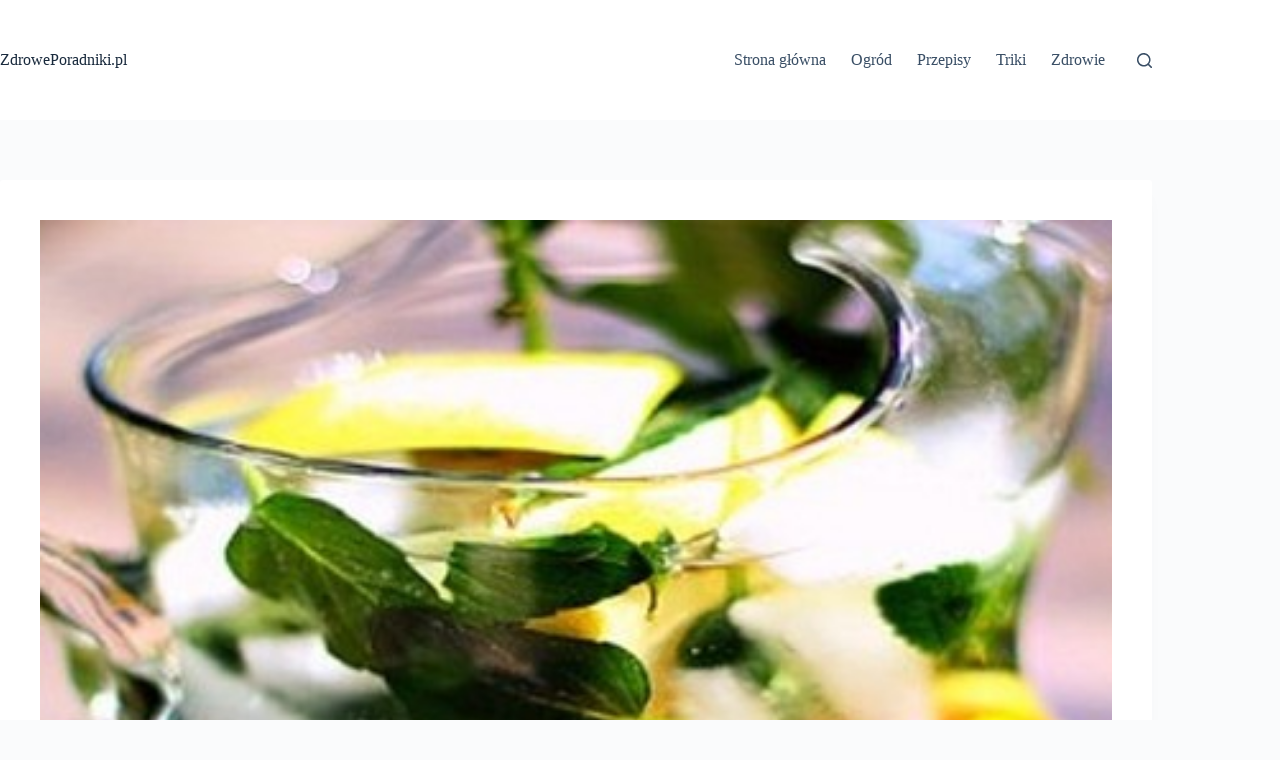

--- FILE ---
content_type: text/html; charset=UTF-8
request_url: https://zdroweporadniki.pl/odchudzanie/receptura-usuwa-zbedne-kilogramy/
body_size: 20559
content:
<!doctype html>
<html lang="pl-PL">
<head>
	
	<meta charset="UTF-8">
	<meta name="viewport" content="width=device-width, initial-scale=1, maximum-scale=5, viewport-fit=cover">
	<link rel="profile" href="https://gmpg.org/xfn/11">

	<meta name='robots' content='noindex, follow' />

	<!-- This site is optimized with the Yoast SEO plugin v26.5 - https://yoast.com/wordpress/plugins/seo/ -->
	<title>Naturalna receptura, która usuwa zbędne kilogramy (dosłownie spala tłuszcz)</title>
	<meta property="og:locale" content="pl_PL" />
	<meta property="og:type" content="article" />
	<meta property="og:title" content="Naturalna receptura, która usuwa zbędne kilogramy (dosłownie spala tłuszcz)" />
	<meta property="og:description" content="T&#x142;uszcz gromadzi si&#x119; w organizmie w wyniku braku aktywno&#x15B;ci lub nadmiernego spo&#x17C;ycia produkt&#xF3;w spo&#x17C;ywczych.&#xA0; Wyp&#x142;ukiwanie t&#x142;uszczu jest skuteczn&#x105; metod&#x105; wykorzystuj&#x105;c&#x105; wod&#x119; do usuwania z&#x142;og&#xF3;w t&#x142;uszczu (i toksyn), kt&#xF3;re pozostaj&#x105; w organizmie z powodu braku aktywno&#x15B;ci.&#xA0; Rozk&#x142;ad metaboliczny t&#x142;uszczu nast&#x119;puje naturalnie, gdy organizm zu&#x17C;ywa t&#x142;uszcz, aby wytworzy&#x107; energi&#x119;, a triglicerydy w kom&#xF3;rkach t&#x142;uszczowych s&#x105; usuwane.&#xA0;Tr&#xF3;jglicerydy s&#x105; [&hellip;]" />
	<meta property="og:url" content="https://zdroweporadniki.pl/odchudzanie/receptura-usuwa-zbedne-kilogramy/" />
	<meta property="og:site_name" content="ZdrowePoradniki.pl" />
	<meta property="article:published_time" content="2018-11-14T09:36:32+00:00" />
	<meta property="article:modified_time" content="2020-03-10T09:52:25+00:00" />
	<meta property="og:image" content="https://zdroweporadniki.pl/wp-content/uploads/2018/11/spalacz-tłuszczu.jpg" />
	<meta property="og:image:width" content="800" />
	<meta property="og:image:height" content="420" />
	<meta property="og:image:type" content="image/jpeg" />
	<meta name="author" content="Katarzyna Zaręba" />
	<meta name="twitter:card" content="summary_large_image" />
	<meta name="twitter:creator" content="@https://twitter.com/zdroweporadniki" />
	<meta name="twitter:site" content="@zdroweporadniki" />
	<meta name="twitter:label1" content="Napisane przez" />
	<meta name="twitter:data1" content="Katarzyna Zaręba" />
	<meta name="twitter:label2" content="Szacowany czas czytania" />
	<meta name="twitter:data2" content="3 minuty" />
	<script type="application/ld+json" class="yoast-schema-graph">{"@context":"https://schema.org","@graph":[{"@type":"Article","@id":"https://zdroweporadniki.pl/odchudzanie/receptura-usuwa-zbedne-kilogramy/#article","isPartOf":{"@id":"https://zdroweporadniki.pl/odchudzanie/receptura-usuwa-zbedne-kilogramy/"},"author":{"name":"Katarzyna Zaręba","@id":"https://zdroweporadniki.pl/#/schema/person/e8658560e4a7590d8e75c1b47c3e1c31"},"headline":"Naturalna receptura, która usuwa zbędne kilogramy (dosłownie spala tłuszcz)","datePublished":"2018-11-14T09:36:32+00:00","dateModified":"2020-03-10T09:52:25+00:00","mainEntityOfPage":{"@id":"https://zdroweporadniki.pl/odchudzanie/receptura-usuwa-zbedne-kilogramy/"},"wordCount":515,"publisher":{"@id":"https://zdroweporadniki.pl/#/schema/person/e8658560e4a7590d8e75c1b47c3e1c31"},"image":{"@id":"https://zdroweporadniki.pl/odchudzanie/receptura-usuwa-zbedne-kilogramy/#primaryimage"},"thumbnailUrl":"https://zdroweporadniki.pl/wp-content/uploads/2018/11/spalacz-tłuszczu.jpg","articleSection":["Odchudzanie"],"inLanguage":"pl-PL"},{"@type":"WebPage","@id":"https://zdroweporadniki.pl/odchudzanie/receptura-usuwa-zbedne-kilogramy/","url":"https://zdroweporadniki.pl/odchudzanie/receptura-usuwa-zbedne-kilogramy/","name":"Naturalna receptura, która usuwa zbędne kilogramy (dosłownie spala tłuszcz)","isPartOf":{"@id":"https://zdroweporadniki.pl/#website"},"primaryImageOfPage":{"@id":"https://zdroweporadniki.pl/odchudzanie/receptura-usuwa-zbedne-kilogramy/#primaryimage"},"image":{"@id":"https://zdroweporadniki.pl/odchudzanie/receptura-usuwa-zbedne-kilogramy/#primaryimage"},"thumbnailUrl":"https://zdroweporadniki.pl/wp-content/uploads/2018/11/spalacz-tłuszczu.jpg","datePublished":"2018-11-14T09:36:32+00:00","dateModified":"2020-03-10T09:52:25+00:00","breadcrumb":{"@id":"https://zdroweporadniki.pl/odchudzanie/receptura-usuwa-zbedne-kilogramy/#breadcrumb"},"inLanguage":"pl-PL","potentialAction":[{"@type":"ReadAction","target":["https://zdroweporadniki.pl/odchudzanie/receptura-usuwa-zbedne-kilogramy/"]}]},{"@type":"ImageObject","inLanguage":"pl-PL","@id":"https://zdroweporadniki.pl/odchudzanie/receptura-usuwa-zbedne-kilogramy/#primaryimage","url":"https://zdroweporadniki.pl/wp-content/uploads/2018/11/spalacz-tłuszczu.jpg","contentUrl":"https://zdroweporadniki.pl/wp-content/uploads/2018/11/spalacz-tłuszczu.jpg","width":800,"height":420,"caption":"spalacz tłuszczu"},{"@type":"BreadcrumbList","@id":"https://zdroweporadniki.pl/odchudzanie/receptura-usuwa-zbedne-kilogramy/#breadcrumb","itemListElement":[{"@type":"ListItem","position":1,"name":"Strona główna","item":"https://zdroweporadniki.pl/"},{"@type":"ListItem","position":2,"name":"Naturalna receptura, która usuwa zbędne kilogramy (dosłownie spala tłuszcz)"}]},{"@type":"WebSite","@id":"https://zdroweporadniki.pl/#website","url":"https://zdroweporadniki.pl/","name":"Zdrowe Poradniki","description":"","publisher":{"@id":"https://zdroweporadniki.pl/#/schema/person/e8658560e4a7590d8e75c1b47c3e1c31"},"potentialAction":[{"@type":"SearchAction","target":{"@type":"EntryPoint","urlTemplate":"https://zdroweporadniki.pl/?s={search_term_string}"},"query-input":{"@type":"PropertyValueSpecification","valueRequired":true,"valueName":"search_term_string"}}],"inLanguage":"pl-PL"},{"@type":["Person","Organization"],"@id":"https://zdroweporadniki.pl/#/schema/person/e8658560e4a7590d8e75c1b47c3e1c31","name":"Katarzyna Zaręba","image":{"@type":"ImageObject","inLanguage":"pl-PL","@id":"https://zdroweporadniki.pl/#/schema/person/image/","url":"https://secure.gravatar.com/avatar/459c8eaa86d0ff24b3bab6cd0bd9fdf7ff1cd62efd1bbffc98062fd2c15ed837?s=96&d=blank&r=g","contentUrl":"https://secure.gravatar.com/avatar/459c8eaa86d0ff24b3bab6cd0bd9fdf7ff1cd62efd1bbffc98062fd2c15ed837?s=96&d=blank&r=g","caption":"Katarzyna Zaręba"},"logo":{"@id":"https://zdroweporadniki.pl/#/schema/person/image/"},"description":"Jestem niezależną dziennikarką z Warszawy, specjalizującą się w obszarze zdrowia i środowiska. Moja pasja skupia się na eksplorowaniu punktu styku nauki i ludzkiego doświadczenia. Na łamach bloga podejmuję tematykę szeroko pojętego zdrowia, sięgając od dogłębnych analiz najnowszych badań po przedstawianie naturalnych metod łagodzenia przewlekłego bólu. W Zdrowych Poradnikach poświęcam się głównie badaniu branży zdrowia i urody, a także aktywnie przeciwdziałam dezinformacji dotyczącej zdrowia. Moje podejście oparte jest na rzetelności i profesjonalizmie, a celem mojej pracy jest dostarczanie wiarygodnych informacji, które pomagają czytelnikom podejmować świadome decyzje dotyczące ich zdrowia. Pamiętaj, że na moim blogu skupiam się na promowaniu naturalnych metod dbania o zdrowie i urodę, oraz dzieleniu się skutecznymi sposobami na odchudzanie. Zapraszam Cię do odkrywania razem ze mną ścieżek do pełni zdrowia i piękna!","sameAs":["https://zdroweporadniki.pl","https://www.instagram.com/zdroweporadnikipl/","https://x.com/https://twitter.com/zdroweporadniki"],"url":"https://zdroweporadniki.pl/author/admin/"}]}</script>
	<!-- / Yoast SEO plugin. -->


<script id="ezoic-wp-plugin-cmp" src="https://cmp.gatekeeperconsent.com/min.js" data-cfasync="false"></script>
<script id="ezoic-wp-plugin-gatekeeper" src="https://the.gatekeeperconsent.com/cmp.min.js" data-cfasync="false"></script>
<style id='wp-img-auto-sizes-contain-inline-css'>
img:is([sizes=auto i],[sizes^="auto," i]){contain-intrinsic-size:3000px 1500px}
/*# sourceURL=wp-img-auto-sizes-contain-inline-css */
</style>
<style id='wp-block-library-inline-css'>
:root{--wp-block-synced-color:#7a00df;--wp-block-synced-color--rgb:122,0,223;--wp-bound-block-color:var(--wp-block-synced-color);--wp-editor-canvas-background:#ddd;--wp-admin-theme-color:#007cba;--wp-admin-theme-color--rgb:0,124,186;--wp-admin-theme-color-darker-10:#006ba1;--wp-admin-theme-color-darker-10--rgb:0,107,160.5;--wp-admin-theme-color-darker-20:#005a87;--wp-admin-theme-color-darker-20--rgb:0,90,135;--wp-admin-border-width-focus:2px}@media (min-resolution:192dpi){:root{--wp-admin-border-width-focus:1.5px}}.wp-element-button{cursor:pointer}:root .has-very-light-gray-background-color{background-color:#eee}:root .has-very-dark-gray-background-color{background-color:#313131}:root .has-very-light-gray-color{color:#eee}:root .has-very-dark-gray-color{color:#313131}:root .has-vivid-green-cyan-to-vivid-cyan-blue-gradient-background{background:linear-gradient(135deg,#00d084,#0693e3)}:root .has-purple-crush-gradient-background{background:linear-gradient(135deg,#34e2e4,#4721fb 50%,#ab1dfe)}:root .has-hazy-dawn-gradient-background{background:linear-gradient(135deg,#faaca8,#dad0ec)}:root .has-subdued-olive-gradient-background{background:linear-gradient(135deg,#fafae1,#67a671)}:root .has-atomic-cream-gradient-background{background:linear-gradient(135deg,#fdd79a,#004a59)}:root .has-nightshade-gradient-background{background:linear-gradient(135deg,#330968,#31cdcf)}:root .has-midnight-gradient-background{background:linear-gradient(135deg,#020381,#2874fc)}:root{--wp--preset--font-size--normal:16px;--wp--preset--font-size--huge:42px}.has-regular-font-size{font-size:1em}.has-larger-font-size{font-size:2.625em}.has-normal-font-size{font-size:var(--wp--preset--font-size--normal)}.has-huge-font-size{font-size:var(--wp--preset--font-size--huge)}.has-text-align-center{text-align:center}.has-text-align-left{text-align:left}.has-text-align-right{text-align:right}.has-fit-text{white-space:nowrap!important}#end-resizable-editor-section{display:none}.aligncenter{clear:both}.items-justified-left{justify-content:flex-start}.items-justified-center{justify-content:center}.items-justified-right{justify-content:flex-end}.items-justified-space-between{justify-content:space-between}.screen-reader-text{border:0;clip-path:inset(50%);height:1px;margin:-1px;overflow:hidden;padding:0;position:absolute;width:1px;word-wrap:normal!important}.screen-reader-text:focus{background-color:#ddd;clip-path:none;color:#444;display:block;font-size:1em;height:auto;left:5px;line-height:normal;padding:15px 23px 14px;text-decoration:none;top:5px;width:auto;z-index:100000}html :where(.has-border-color){border-style:solid}html :where([style*=border-top-color]){border-top-style:solid}html :where([style*=border-right-color]){border-right-style:solid}html :where([style*=border-bottom-color]){border-bottom-style:solid}html :where([style*=border-left-color]){border-left-style:solid}html :where([style*=border-width]){border-style:solid}html :where([style*=border-top-width]){border-top-style:solid}html :where([style*=border-right-width]){border-right-style:solid}html :where([style*=border-bottom-width]){border-bottom-style:solid}html :where([style*=border-left-width]){border-left-style:solid}html :where(img[class*=wp-image-]){height:auto;max-width:100%}:where(figure){margin:0 0 1em}html :where(.is-position-sticky){--wp-admin--admin-bar--position-offset:var(--wp-admin--admin-bar--height,0px)}@media screen and (max-width:600px){html :where(.is-position-sticky){--wp-admin--admin-bar--position-offset:0px}}

/*# sourceURL=wp-block-library-inline-css */
</style><style id='global-styles-inline-css'>
:root{--wp--preset--aspect-ratio--square: 1;--wp--preset--aspect-ratio--4-3: 4/3;--wp--preset--aspect-ratio--3-4: 3/4;--wp--preset--aspect-ratio--3-2: 3/2;--wp--preset--aspect-ratio--2-3: 2/3;--wp--preset--aspect-ratio--16-9: 16/9;--wp--preset--aspect-ratio--9-16: 9/16;--wp--preset--color--black: #000000;--wp--preset--color--cyan-bluish-gray: #abb8c3;--wp--preset--color--white: #ffffff;--wp--preset--color--pale-pink: #f78da7;--wp--preset--color--vivid-red: #cf2e2e;--wp--preset--color--luminous-vivid-orange: #ff6900;--wp--preset--color--luminous-vivid-amber: #fcb900;--wp--preset--color--light-green-cyan: #7bdcb5;--wp--preset--color--vivid-green-cyan: #00d084;--wp--preset--color--pale-cyan-blue: #8ed1fc;--wp--preset--color--vivid-cyan-blue: #0693e3;--wp--preset--color--vivid-purple: #9b51e0;--wp--preset--color--palette-color-1: var(--theme-palette-color-1, #2872fa);--wp--preset--color--palette-color-2: var(--theme-palette-color-2, #1559ed);--wp--preset--color--palette-color-3: var(--theme-palette-color-3, #3A4F66);--wp--preset--color--palette-color-4: var(--theme-palette-color-4, #192a3d);--wp--preset--color--palette-color-5: var(--theme-palette-color-5, #e1e8ed);--wp--preset--color--palette-color-6: var(--theme-palette-color-6, #f2f5f7);--wp--preset--color--palette-color-7: var(--theme-palette-color-7, #FAFBFC);--wp--preset--color--palette-color-8: var(--theme-palette-color-8, #ffffff);--wp--preset--gradient--vivid-cyan-blue-to-vivid-purple: linear-gradient(135deg,rgb(6,147,227) 0%,rgb(155,81,224) 100%);--wp--preset--gradient--light-green-cyan-to-vivid-green-cyan: linear-gradient(135deg,rgb(122,220,180) 0%,rgb(0,208,130) 100%);--wp--preset--gradient--luminous-vivid-amber-to-luminous-vivid-orange: linear-gradient(135deg,rgb(252,185,0) 0%,rgb(255,105,0) 100%);--wp--preset--gradient--luminous-vivid-orange-to-vivid-red: linear-gradient(135deg,rgb(255,105,0) 0%,rgb(207,46,46) 100%);--wp--preset--gradient--very-light-gray-to-cyan-bluish-gray: linear-gradient(135deg,rgb(238,238,238) 0%,rgb(169,184,195) 100%);--wp--preset--gradient--cool-to-warm-spectrum: linear-gradient(135deg,rgb(74,234,220) 0%,rgb(151,120,209) 20%,rgb(207,42,186) 40%,rgb(238,44,130) 60%,rgb(251,105,98) 80%,rgb(254,248,76) 100%);--wp--preset--gradient--blush-light-purple: linear-gradient(135deg,rgb(255,206,236) 0%,rgb(152,150,240) 100%);--wp--preset--gradient--blush-bordeaux: linear-gradient(135deg,rgb(254,205,165) 0%,rgb(254,45,45) 50%,rgb(107,0,62) 100%);--wp--preset--gradient--luminous-dusk: linear-gradient(135deg,rgb(255,203,112) 0%,rgb(199,81,192) 50%,rgb(65,88,208) 100%);--wp--preset--gradient--pale-ocean: linear-gradient(135deg,rgb(255,245,203) 0%,rgb(182,227,212) 50%,rgb(51,167,181) 100%);--wp--preset--gradient--electric-grass: linear-gradient(135deg,rgb(202,248,128) 0%,rgb(113,206,126) 100%);--wp--preset--gradient--midnight: linear-gradient(135deg,rgb(2,3,129) 0%,rgb(40,116,252) 100%);--wp--preset--gradient--juicy-peach: linear-gradient(to right, #ffecd2 0%, #fcb69f 100%);--wp--preset--gradient--young-passion: linear-gradient(to right, #ff8177 0%, #ff867a 0%, #ff8c7f 21%, #f99185 52%, #cf556c 78%, #b12a5b 100%);--wp--preset--gradient--true-sunset: linear-gradient(to right, #fa709a 0%, #fee140 100%);--wp--preset--gradient--morpheus-den: linear-gradient(to top, #30cfd0 0%, #330867 100%);--wp--preset--gradient--plum-plate: linear-gradient(135deg, #667eea 0%, #764ba2 100%);--wp--preset--gradient--aqua-splash: linear-gradient(15deg, #13547a 0%, #80d0c7 100%);--wp--preset--gradient--love-kiss: linear-gradient(to top, #ff0844 0%, #ffb199 100%);--wp--preset--gradient--new-retrowave: linear-gradient(to top, #3b41c5 0%, #a981bb 49%, #ffc8a9 100%);--wp--preset--gradient--plum-bath: linear-gradient(to top, #cc208e 0%, #6713d2 100%);--wp--preset--gradient--high-flight: linear-gradient(to right, #0acffe 0%, #495aff 100%);--wp--preset--gradient--teen-party: linear-gradient(-225deg, #FF057C 0%, #8D0B93 50%, #321575 100%);--wp--preset--gradient--fabled-sunset: linear-gradient(-225deg, #231557 0%, #44107A 29%, #FF1361 67%, #FFF800 100%);--wp--preset--gradient--arielle-smile: radial-gradient(circle 248px at center, #16d9e3 0%, #30c7ec 47%, #46aef7 100%);--wp--preset--gradient--itmeo-branding: linear-gradient(180deg, #2af598 0%, #009efd 100%);--wp--preset--gradient--deep-blue: linear-gradient(to right, #6a11cb 0%, #2575fc 100%);--wp--preset--gradient--strong-bliss: linear-gradient(to right, #f78ca0 0%, #f9748f 19%, #fd868c 60%, #fe9a8b 100%);--wp--preset--gradient--sweet-period: linear-gradient(to top, #3f51b1 0%, #5a55ae 13%, #7b5fac 25%, #8f6aae 38%, #a86aa4 50%, #cc6b8e 62%, #f18271 75%, #f3a469 87%, #f7c978 100%);--wp--preset--gradient--purple-division: linear-gradient(to top, #7028e4 0%, #e5b2ca 100%);--wp--preset--gradient--cold-evening: linear-gradient(to top, #0c3483 0%, #a2b6df 100%, #6b8cce 100%, #a2b6df 100%);--wp--preset--gradient--mountain-rock: linear-gradient(to right, #868f96 0%, #596164 100%);--wp--preset--gradient--desert-hump: linear-gradient(to top, #c79081 0%, #dfa579 100%);--wp--preset--gradient--ethernal-constance: linear-gradient(to top, #09203f 0%, #537895 100%);--wp--preset--gradient--happy-memories: linear-gradient(-60deg, #ff5858 0%, #f09819 100%);--wp--preset--gradient--grown-early: linear-gradient(to top, #0ba360 0%, #3cba92 100%);--wp--preset--gradient--morning-salad: linear-gradient(-225deg, #B7F8DB 0%, #50A7C2 100%);--wp--preset--gradient--night-call: linear-gradient(-225deg, #AC32E4 0%, #7918F2 48%, #4801FF 100%);--wp--preset--gradient--mind-crawl: linear-gradient(-225deg, #473B7B 0%, #3584A7 51%, #30D2BE 100%);--wp--preset--gradient--angel-care: linear-gradient(-225deg, #FFE29F 0%, #FFA99F 48%, #FF719A 100%);--wp--preset--gradient--juicy-cake: linear-gradient(to top, #e14fad 0%, #f9d423 100%);--wp--preset--gradient--rich-metal: linear-gradient(to right, #d7d2cc 0%, #304352 100%);--wp--preset--gradient--mole-hall: linear-gradient(-20deg, #616161 0%, #9bc5c3 100%);--wp--preset--gradient--cloudy-knoxville: linear-gradient(120deg, #fdfbfb 0%, #ebedee 100%);--wp--preset--gradient--soft-grass: linear-gradient(to top, #c1dfc4 0%, #deecdd 100%);--wp--preset--gradient--saint-petersburg: linear-gradient(135deg, #f5f7fa 0%, #c3cfe2 100%);--wp--preset--gradient--everlasting-sky: linear-gradient(135deg, #fdfcfb 0%, #e2d1c3 100%);--wp--preset--gradient--kind-steel: linear-gradient(-20deg, #e9defa 0%, #fbfcdb 100%);--wp--preset--gradient--over-sun: linear-gradient(60deg, #abecd6 0%, #fbed96 100%);--wp--preset--gradient--premium-white: linear-gradient(to top, #d5d4d0 0%, #d5d4d0 1%, #eeeeec 31%, #efeeec 75%, #e9e9e7 100%);--wp--preset--gradient--clean-mirror: linear-gradient(45deg, #93a5cf 0%, #e4efe9 100%);--wp--preset--gradient--wild-apple: linear-gradient(to top, #d299c2 0%, #fef9d7 100%);--wp--preset--gradient--snow-again: linear-gradient(to top, #e6e9f0 0%, #eef1f5 100%);--wp--preset--gradient--confident-cloud: linear-gradient(to top, #dad4ec 0%, #dad4ec 1%, #f3e7e9 100%);--wp--preset--gradient--glass-water: linear-gradient(to top, #dfe9f3 0%, white 100%);--wp--preset--gradient--perfect-white: linear-gradient(-225deg, #E3FDF5 0%, #FFE6FA 100%);--wp--preset--font-size--small: 13px;--wp--preset--font-size--medium: 20px;--wp--preset--font-size--large: clamp(22px, 1.375rem + ((1vw - 3.2px) * 0.625), 30px);--wp--preset--font-size--x-large: clamp(30px, 1.875rem + ((1vw - 3.2px) * 1.563), 50px);--wp--preset--font-size--xx-large: clamp(45px, 2.813rem + ((1vw - 3.2px) * 2.734), 80px);--wp--preset--spacing--20: 0.44rem;--wp--preset--spacing--30: 0.67rem;--wp--preset--spacing--40: 1rem;--wp--preset--spacing--50: 1.5rem;--wp--preset--spacing--60: 2.25rem;--wp--preset--spacing--70: 3.38rem;--wp--preset--spacing--80: 5.06rem;--wp--preset--shadow--natural: 6px 6px 9px rgba(0, 0, 0, 0.2);--wp--preset--shadow--deep: 12px 12px 50px rgba(0, 0, 0, 0.4);--wp--preset--shadow--sharp: 6px 6px 0px rgba(0, 0, 0, 0.2);--wp--preset--shadow--outlined: 6px 6px 0px -3px rgb(255, 255, 255), 6px 6px rgb(0, 0, 0);--wp--preset--shadow--crisp: 6px 6px 0px rgb(0, 0, 0);}:root { --wp--style--global--content-size: var(--theme-block-max-width);--wp--style--global--wide-size: var(--theme-block-wide-max-width); }:where(body) { margin: 0; }.wp-site-blocks > .alignleft { float: left; margin-right: 2em; }.wp-site-blocks > .alignright { float: right; margin-left: 2em; }.wp-site-blocks > .aligncenter { justify-content: center; margin-left: auto; margin-right: auto; }:where(.wp-site-blocks) > * { margin-block-start: var(--theme-content-spacing); margin-block-end: 0; }:where(.wp-site-blocks) > :first-child { margin-block-start: 0; }:where(.wp-site-blocks) > :last-child { margin-block-end: 0; }:root { --wp--style--block-gap: var(--theme-content-spacing); }:root :where(.is-layout-flow) > :first-child{margin-block-start: 0;}:root :where(.is-layout-flow) > :last-child{margin-block-end: 0;}:root :where(.is-layout-flow) > *{margin-block-start: var(--theme-content-spacing);margin-block-end: 0;}:root :where(.is-layout-constrained) > :first-child{margin-block-start: 0;}:root :where(.is-layout-constrained) > :last-child{margin-block-end: 0;}:root :where(.is-layout-constrained) > *{margin-block-start: var(--theme-content-spacing);margin-block-end: 0;}:root :where(.is-layout-flex){gap: var(--theme-content-spacing);}:root :where(.is-layout-grid){gap: var(--theme-content-spacing);}.is-layout-flow > .alignleft{float: left;margin-inline-start: 0;margin-inline-end: 2em;}.is-layout-flow > .alignright{float: right;margin-inline-start: 2em;margin-inline-end: 0;}.is-layout-flow > .aligncenter{margin-left: auto !important;margin-right: auto !important;}.is-layout-constrained > .alignleft{float: left;margin-inline-start: 0;margin-inline-end: 2em;}.is-layout-constrained > .alignright{float: right;margin-inline-start: 2em;margin-inline-end: 0;}.is-layout-constrained > .aligncenter{margin-left: auto !important;margin-right: auto !important;}.is-layout-constrained > :where(:not(.alignleft):not(.alignright):not(.alignfull)){max-width: var(--wp--style--global--content-size);margin-left: auto !important;margin-right: auto !important;}.is-layout-constrained > .alignwide{max-width: var(--wp--style--global--wide-size);}body .is-layout-flex{display: flex;}.is-layout-flex{flex-wrap: wrap;align-items: center;}.is-layout-flex > :is(*, div){margin: 0;}body .is-layout-grid{display: grid;}.is-layout-grid > :is(*, div){margin: 0;}body{padding-top: 0px;padding-right: 0px;padding-bottom: 0px;padding-left: 0px;}:root :where(.wp-element-button, .wp-block-button__link){font-style: inherit;font-weight: inherit;letter-spacing: inherit;text-transform: inherit;}.has-black-color{color: var(--wp--preset--color--black) !important;}.has-cyan-bluish-gray-color{color: var(--wp--preset--color--cyan-bluish-gray) !important;}.has-white-color{color: var(--wp--preset--color--white) !important;}.has-pale-pink-color{color: var(--wp--preset--color--pale-pink) !important;}.has-vivid-red-color{color: var(--wp--preset--color--vivid-red) !important;}.has-luminous-vivid-orange-color{color: var(--wp--preset--color--luminous-vivid-orange) !important;}.has-luminous-vivid-amber-color{color: var(--wp--preset--color--luminous-vivid-amber) !important;}.has-light-green-cyan-color{color: var(--wp--preset--color--light-green-cyan) !important;}.has-vivid-green-cyan-color{color: var(--wp--preset--color--vivid-green-cyan) !important;}.has-pale-cyan-blue-color{color: var(--wp--preset--color--pale-cyan-blue) !important;}.has-vivid-cyan-blue-color{color: var(--wp--preset--color--vivid-cyan-blue) !important;}.has-vivid-purple-color{color: var(--wp--preset--color--vivid-purple) !important;}.has-palette-color-1-color{color: var(--wp--preset--color--palette-color-1) !important;}.has-palette-color-2-color{color: var(--wp--preset--color--palette-color-2) !important;}.has-palette-color-3-color{color: var(--wp--preset--color--palette-color-3) !important;}.has-palette-color-4-color{color: var(--wp--preset--color--palette-color-4) !important;}.has-palette-color-5-color{color: var(--wp--preset--color--palette-color-5) !important;}.has-palette-color-6-color{color: var(--wp--preset--color--palette-color-6) !important;}.has-palette-color-7-color{color: var(--wp--preset--color--palette-color-7) !important;}.has-palette-color-8-color{color: var(--wp--preset--color--palette-color-8) !important;}.has-black-background-color{background-color: var(--wp--preset--color--black) !important;}.has-cyan-bluish-gray-background-color{background-color: var(--wp--preset--color--cyan-bluish-gray) !important;}.has-white-background-color{background-color: var(--wp--preset--color--white) !important;}.has-pale-pink-background-color{background-color: var(--wp--preset--color--pale-pink) !important;}.has-vivid-red-background-color{background-color: var(--wp--preset--color--vivid-red) !important;}.has-luminous-vivid-orange-background-color{background-color: var(--wp--preset--color--luminous-vivid-orange) !important;}.has-luminous-vivid-amber-background-color{background-color: var(--wp--preset--color--luminous-vivid-amber) !important;}.has-light-green-cyan-background-color{background-color: var(--wp--preset--color--light-green-cyan) !important;}.has-vivid-green-cyan-background-color{background-color: var(--wp--preset--color--vivid-green-cyan) !important;}.has-pale-cyan-blue-background-color{background-color: var(--wp--preset--color--pale-cyan-blue) !important;}.has-vivid-cyan-blue-background-color{background-color: var(--wp--preset--color--vivid-cyan-blue) !important;}.has-vivid-purple-background-color{background-color: var(--wp--preset--color--vivid-purple) !important;}.has-palette-color-1-background-color{background-color: var(--wp--preset--color--palette-color-1) !important;}.has-palette-color-2-background-color{background-color: var(--wp--preset--color--palette-color-2) !important;}.has-palette-color-3-background-color{background-color: var(--wp--preset--color--palette-color-3) !important;}.has-palette-color-4-background-color{background-color: var(--wp--preset--color--palette-color-4) !important;}.has-palette-color-5-background-color{background-color: var(--wp--preset--color--palette-color-5) !important;}.has-palette-color-6-background-color{background-color: var(--wp--preset--color--palette-color-6) !important;}.has-palette-color-7-background-color{background-color: var(--wp--preset--color--palette-color-7) !important;}.has-palette-color-8-background-color{background-color: var(--wp--preset--color--palette-color-8) !important;}.has-black-border-color{border-color: var(--wp--preset--color--black) !important;}.has-cyan-bluish-gray-border-color{border-color: var(--wp--preset--color--cyan-bluish-gray) !important;}.has-white-border-color{border-color: var(--wp--preset--color--white) !important;}.has-pale-pink-border-color{border-color: var(--wp--preset--color--pale-pink) !important;}.has-vivid-red-border-color{border-color: var(--wp--preset--color--vivid-red) !important;}.has-luminous-vivid-orange-border-color{border-color: var(--wp--preset--color--luminous-vivid-orange) !important;}.has-luminous-vivid-amber-border-color{border-color: var(--wp--preset--color--luminous-vivid-amber) !important;}.has-light-green-cyan-border-color{border-color: var(--wp--preset--color--light-green-cyan) !important;}.has-vivid-green-cyan-border-color{border-color: var(--wp--preset--color--vivid-green-cyan) !important;}.has-pale-cyan-blue-border-color{border-color: var(--wp--preset--color--pale-cyan-blue) !important;}.has-vivid-cyan-blue-border-color{border-color: var(--wp--preset--color--vivid-cyan-blue) !important;}.has-vivid-purple-border-color{border-color: var(--wp--preset--color--vivid-purple) !important;}.has-palette-color-1-border-color{border-color: var(--wp--preset--color--palette-color-1) !important;}.has-palette-color-2-border-color{border-color: var(--wp--preset--color--palette-color-2) !important;}.has-palette-color-3-border-color{border-color: var(--wp--preset--color--palette-color-3) !important;}.has-palette-color-4-border-color{border-color: var(--wp--preset--color--palette-color-4) !important;}.has-palette-color-5-border-color{border-color: var(--wp--preset--color--palette-color-5) !important;}.has-palette-color-6-border-color{border-color: var(--wp--preset--color--palette-color-6) !important;}.has-palette-color-7-border-color{border-color: var(--wp--preset--color--palette-color-7) !important;}.has-palette-color-8-border-color{border-color: var(--wp--preset--color--palette-color-8) !important;}.has-vivid-cyan-blue-to-vivid-purple-gradient-background{background: var(--wp--preset--gradient--vivid-cyan-blue-to-vivid-purple) !important;}.has-light-green-cyan-to-vivid-green-cyan-gradient-background{background: var(--wp--preset--gradient--light-green-cyan-to-vivid-green-cyan) !important;}.has-luminous-vivid-amber-to-luminous-vivid-orange-gradient-background{background: var(--wp--preset--gradient--luminous-vivid-amber-to-luminous-vivid-orange) !important;}.has-luminous-vivid-orange-to-vivid-red-gradient-background{background: var(--wp--preset--gradient--luminous-vivid-orange-to-vivid-red) !important;}.has-very-light-gray-to-cyan-bluish-gray-gradient-background{background: var(--wp--preset--gradient--very-light-gray-to-cyan-bluish-gray) !important;}.has-cool-to-warm-spectrum-gradient-background{background: var(--wp--preset--gradient--cool-to-warm-spectrum) !important;}.has-blush-light-purple-gradient-background{background: var(--wp--preset--gradient--blush-light-purple) !important;}.has-blush-bordeaux-gradient-background{background: var(--wp--preset--gradient--blush-bordeaux) !important;}.has-luminous-dusk-gradient-background{background: var(--wp--preset--gradient--luminous-dusk) !important;}.has-pale-ocean-gradient-background{background: var(--wp--preset--gradient--pale-ocean) !important;}.has-electric-grass-gradient-background{background: var(--wp--preset--gradient--electric-grass) !important;}.has-midnight-gradient-background{background: var(--wp--preset--gradient--midnight) !important;}.has-juicy-peach-gradient-background{background: var(--wp--preset--gradient--juicy-peach) !important;}.has-young-passion-gradient-background{background: var(--wp--preset--gradient--young-passion) !important;}.has-true-sunset-gradient-background{background: var(--wp--preset--gradient--true-sunset) !important;}.has-morpheus-den-gradient-background{background: var(--wp--preset--gradient--morpheus-den) !important;}.has-plum-plate-gradient-background{background: var(--wp--preset--gradient--plum-plate) !important;}.has-aqua-splash-gradient-background{background: var(--wp--preset--gradient--aqua-splash) !important;}.has-love-kiss-gradient-background{background: var(--wp--preset--gradient--love-kiss) !important;}.has-new-retrowave-gradient-background{background: var(--wp--preset--gradient--new-retrowave) !important;}.has-plum-bath-gradient-background{background: var(--wp--preset--gradient--plum-bath) !important;}.has-high-flight-gradient-background{background: var(--wp--preset--gradient--high-flight) !important;}.has-teen-party-gradient-background{background: var(--wp--preset--gradient--teen-party) !important;}.has-fabled-sunset-gradient-background{background: var(--wp--preset--gradient--fabled-sunset) !important;}.has-arielle-smile-gradient-background{background: var(--wp--preset--gradient--arielle-smile) !important;}.has-itmeo-branding-gradient-background{background: var(--wp--preset--gradient--itmeo-branding) !important;}.has-deep-blue-gradient-background{background: var(--wp--preset--gradient--deep-blue) !important;}.has-strong-bliss-gradient-background{background: var(--wp--preset--gradient--strong-bliss) !important;}.has-sweet-period-gradient-background{background: var(--wp--preset--gradient--sweet-period) !important;}.has-purple-division-gradient-background{background: var(--wp--preset--gradient--purple-division) !important;}.has-cold-evening-gradient-background{background: var(--wp--preset--gradient--cold-evening) !important;}.has-mountain-rock-gradient-background{background: var(--wp--preset--gradient--mountain-rock) !important;}.has-desert-hump-gradient-background{background: var(--wp--preset--gradient--desert-hump) !important;}.has-ethernal-constance-gradient-background{background: var(--wp--preset--gradient--ethernal-constance) !important;}.has-happy-memories-gradient-background{background: var(--wp--preset--gradient--happy-memories) !important;}.has-grown-early-gradient-background{background: var(--wp--preset--gradient--grown-early) !important;}.has-morning-salad-gradient-background{background: var(--wp--preset--gradient--morning-salad) !important;}.has-night-call-gradient-background{background: var(--wp--preset--gradient--night-call) !important;}.has-mind-crawl-gradient-background{background: var(--wp--preset--gradient--mind-crawl) !important;}.has-angel-care-gradient-background{background: var(--wp--preset--gradient--angel-care) !important;}.has-juicy-cake-gradient-background{background: var(--wp--preset--gradient--juicy-cake) !important;}.has-rich-metal-gradient-background{background: var(--wp--preset--gradient--rich-metal) !important;}.has-mole-hall-gradient-background{background: var(--wp--preset--gradient--mole-hall) !important;}.has-cloudy-knoxville-gradient-background{background: var(--wp--preset--gradient--cloudy-knoxville) !important;}.has-soft-grass-gradient-background{background: var(--wp--preset--gradient--soft-grass) !important;}.has-saint-petersburg-gradient-background{background: var(--wp--preset--gradient--saint-petersburg) !important;}.has-everlasting-sky-gradient-background{background: var(--wp--preset--gradient--everlasting-sky) !important;}.has-kind-steel-gradient-background{background: var(--wp--preset--gradient--kind-steel) !important;}.has-over-sun-gradient-background{background: var(--wp--preset--gradient--over-sun) !important;}.has-premium-white-gradient-background{background: var(--wp--preset--gradient--premium-white) !important;}.has-clean-mirror-gradient-background{background: var(--wp--preset--gradient--clean-mirror) !important;}.has-wild-apple-gradient-background{background: var(--wp--preset--gradient--wild-apple) !important;}.has-snow-again-gradient-background{background: var(--wp--preset--gradient--snow-again) !important;}.has-confident-cloud-gradient-background{background: var(--wp--preset--gradient--confident-cloud) !important;}.has-glass-water-gradient-background{background: var(--wp--preset--gradient--glass-water) !important;}.has-perfect-white-gradient-background{background: var(--wp--preset--gradient--perfect-white) !important;}.has-small-font-size{font-size: var(--wp--preset--font-size--small) !important;}.has-medium-font-size{font-size: var(--wp--preset--font-size--medium) !important;}.has-large-font-size{font-size: var(--wp--preset--font-size--large) !important;}.has-x-large-font-size{font-size: var(--wp--preset--font-size--x-large) !important;}.has-xx-large-font-size{font-size: var(--wp--preset--font-size--xx-large) !important;}
/*# sourceURL=global-styles-inline-css */
</style>

<link rel='stylesheet' id='dashicons-css' href='//zdroweporadniki.pl/wp-includes/css/dashicons.min.css?ver=6.9' media='all' />
<style id='dashicons-inline-css'>

                .recipe-pdf-download-button:hover {
                    transform: translateY(-2px);
                    box-shadow: 0 4px 8px rgba(0,0,0,0.15) !important;
                }
                .recipe-pdf-download-button:active {
                    transform: translateY(0);
                    box-shadow: 0 2px 3px rgba(0,0,0,0.1) !important;
                }
                .recipe-pdf-download-link {
                    display: inline-flex;
                    align-items: center;
                    padding: 8px 16px;
                    background-color: #f8f8f8;
                    color: #333;
                    border: 1px solid #ddd;
                    border-radius: 6px;
                    text-decoration: none;
                    font-weight: 500;
                    transition: all 0.2s ease;
                    margin-top: 10px;
                }
                .recipe-pdf-download-link:hover {
                    background-color: #f0f0f0;
                    border-color: #ccc;
                    box-shadow: 0 2px 5px rgba(0,0,0,0.05);
                }
                @keyframes pulse {
                    0% { opacity: 0.6; }
                    50% { opacity: 1; }
                    100% { opacity: 0.6; }
                }
                .pdf-generating {
                    display: flex;
                    align-items: center;
                    color: #666;
                    animation: pulse 1.5s infinite;
                }
                .pdf-success {
                    color: #4CAF50;
                    display: flex;
                    align-items: center;
                }
                .pdf-error {
                    color: #F44336;
                }
                /* Fix for layout issues that cause reduced/zoomed-out view */
                .jump-to-recipe-box {
                    max-width: 100% !important;
                    box-sizing: border-box !important;
                    overflow: hidden !important;
                }
                .jump-to-recipe-box * {
                    max-width: 100% !important;
                    box-sizing: border-box !important;
                }
                /* Prevent viewport scaling issues */
                body.single-post {
                    min-width: auto !important;
                    overflow-x: hidden !important;
                }
                /* Fix for potential CSS conflicts that cause layout shrinking */
                .entry-content, .post-content, .content {
                    max-width: 100% !important;
                    overflow-x: hidden !important;
                }
            
/*# sourceURL=dashicons-inline-css */
</style>
<link rel='stylesheet' id='ct-main-styles-css' href='//zdroweporadniki.pl/wp-content/themes/blocksy/static/bundle/main.min.css?ver=2.1.22' media='all' />
<link rel='stylesheet' id='ct-page-title-styles-css' href='//zdroweporadniki.pl/wp-content/themes/blocksy/static/bundle/page-title.min.css?ver=2.1.22' media='all' />
<link rel='stylesheet' id='ct-share-box-styles-css' href='//zdroweporadniki.pl/wp-content/themes/blocksy/static/bundle/share-box.min.css?ver=2.1.22' media='all' />
<script src="//zdroweporadniki.pl/wp-includes/js/jquery/jquery.min.js?ver=3.7.1" id="jquery-core-js"></script>
<script src="//zdroweporadniki.pl/wp-includes/js/jquery/jquery-migrate.min.js?ver=3.4.1" id="jquery-migrate-js"></script>
<script id="jquery-js-after">
jQuery(document).ready(function($) {
                    $(".recipe-pdf-download-button").on("click", function() {
                        var postId = $(this).data("post-id");
                        var resultDiv = $("#recipe-pdf-download-result");
                        var button = $(this);
                        
                        // Disable button and show loading state
                        button.prop("disabled", true);
                        button.css("opacity", "0.7");
                        resultDiv.html("<p class='pdf-generating'><span class='dashicons dashicons-update spin' style='margin-right:8px; animation: spin 2s linear infinite;'></span> Generating your recipe card...</p>");
                        
                        // Add spin animation
                        $("<style>@keyframes spin { 0% { transform: rotate(0deg); } 100% { transform: rotate(360deg); } }</style>").appendTo("head");
                        
                        $.ajax({
                            url: "https://zdroweporadniki.pl/wp-admin/admin-ajax.php",
                            type: "POST",
                            data: {
                                action: "rw_generate_recipe_pdf",
                                post_id: postId
                            },
                            success: function(response) {
                                if (response.success) {
                                    // Show a countdown message for 5 seconds before showing the download button
                                    var countdownSeconds = 5;
                                    var countdownInterval;
                                    
                                    function updateCountdown() {
                                        if (countdownSeconds > 0) {
                                            resultDiv.html("<p class='pdf-success'><span class='dashicons dashicons-yes-alt' style='margin-right:8px; color:#4CAF50;'></span> Your recipe card is ready! Download link will appear in " + countdownSeconds + " seconds...</p>");
                                            countdownSeconds--;
                                        } else {
                                            clearInterval(countdownInterval);
                                            // Re-enable button
                                            button.prop("disabled", false);
                                            button.css("opacity", "1");
                                            // Show download link
                                            var recipeCountText = response.data.recipe_count > 1 ? " (" + response.data.recipe_count + " recipes)" : "";
                                            resultDiv.html("<p class='pdf-success'><span class='dashicons dashicons-yes-alt' style='margin-right:8px; color:#4CAF50;'></span> Your recipe card is ready!" + recipeCountText + "</p><a href=\"" + response.data.pdf_url + "\" class=\"recipe-pdf-download-link\" target=\"_blank\"><span class='dashicons dashicons-download' style='margin-right:8px;'></span> Open PDF</a>");
                                        }
                                    }
                                    
                                    countdownInterval = setInterval(updateCountdown, 1000);
                                    updateCountdown(); // Call immediately
                                } else {
                                    // Re-enable button
                                    button.prop("disabled", false);
                                    button.css("opacity", "1");
                                    // Show error message
                                    var errorMsg = response.data && response.data.message ? response.data.message : "Error generating PDF. Please try again.";
                                    resultDiv.html("<p class='pdf-error'><span class='dashicons dashicons-warning' style='margin-right:8px;'></span> " + errorMsg + "</p>");
                                }
                            },
                            error: function(jqXHR, textStatus, errorThrown) {
                                // Re-enable button
                                button.prop("disabled", false);
                                button.css("opacity", "1");
                                // Show error message
                                console.error("PDF generation error:", textStatus, errorThrown);
                                resultDiv.html("<p class='pdf-error'><span class='dashicons dashicons-warning' style='margin-right:8px;'></span> Error generating PDF. Please try again.</p>");
                            }
                        });
                    });
                });
            
//# sourceURL=jquery-js-after
</script>
<script id="ezoic-wp-plugin-js" async src="//www.ezojs.com/ezoic/sa.min.js"></script>
<script data-ezoic="1">window.ezstandalone = window.ezstandalone || {};ezstandalone.cmd = ezstandalone.cmd || [];</script>
<noscript><link rel='stylesheet' href='https://zdroweporadniki.pl/wp-content/themes/blocksy/static/bundle/no-scripts.min.css' type='text/css'></noscript>
<style id="ct-main-styles-inline-css">[data-header*="type-1"] .ct-header [data-id="logo"] .site-title {--theme-font-weight:700;--theme-font-size:25px;--theme-line-height:1.5;--theme-link-initial-color:var(--theme-palette-color-4);} [data-header*="type-1"] .ct-header [data-id="menu"] > ul > li > a {--theme-font-weight:700;--theme-text-transform:uppercase;--theme-font-size:12px;--theme-line-height:1.3;--theme-link-initial-color:var(--theme-text-color);} [data-header*="type-1"] .ct-header [data-id="menu"] .sub-menu .ct-menu-link {--theme-link-initial-color:var(--theme-palette-color-8);--theme-font-weight:500;--theme-font-size:12px;} [data-header*="type-1"] .ct-header [data-id="menu"] .sub-menu {--dropdown-divider:1px dashed rgba(255, 255, 255, 0.1);--theme-box-shadow:0px 10px 20px rgba(41, 51, 61, 0.1);--theme-border-radius:0px 0px 2px 2px;} [data-header*="type-1"] .ct-header [data-row*="middle"] {--height:120px;background-color:var(--theme-palette-color-8);background-image:none;--theme-border-top:none;--theme-border-bottom:none;--theme-box-shadow:none;} [data-header*="type-1"] .ct-header [data-row*="middle"] > div {--theme-border-top:none;--theme-border-bottom:none;} [data-header*="type-1"] [data-id="mobile-menu"] {--theme-font-weight:700;--theme-font-size:20px;--theme-link-initial-color:#ffffff;--mobile-menu-divider:none;} [data-header*="type-1"] #offcanvas {--theme-box-shadow:0px 0px 70px rgba(0, 0, 0, 0.35);--side-panel-width:500px;--panel-content-height:100%;} [data-header*="type-1"] #offcanvas .ct-panel-inner {background-color:rgba(18, 21, 25, 0.98);} [data-header*="type-1"] #search-modal .ct-search-results {--theme-font-weight:500;--theme-font-size:14px;--theme-line-height:1.4;} [data-header*="type-1"] #search-modal .ct-search-form {--theme-link-initial-color:#ffffff;--theme-form-text-initial-color:#ffffff;--theme-form-text-focus-color:#ffffff;--theme-form-field-border-initial-color:rgba(255, 255, 255, 0.2);--theme-button-text-initial-color:rgba(255, 255, 255, 0.7);--theme-button-text-hover-color:#ffffff;--theme-button-background-initial-color:var(--theme-palette-color-1);--theme-button-background-hover-color:var(--theme-palette-color-1);} [data-header*="type-1"] #search-modal {background-color:rgba(18, 21, 25, 0.98);} [data-header*="type-1"] [data-id="trigger"] {--theme-icon-size:18px;} [data-header*="type-1"] {--header-height:120px;} [data-header*="type-1"] .ct-header {background-image:none;} [data-footer*="type-1"] .ct-footer [data-row*="bottom"] > div {--container-spacing:25px;--theme-border:none;--theme-border-top:none;--theme-border-bottom:none;--grid-template-columns:initial;} [data-footer*="type-1"] .ct-footer [data-row*="bottom"] .widget-title {--theme-font-size:16px;} [data-footer*="type-1"] .ct-footer [data-row*="bottom"] {--theme-border-top:none;--theme-border-bottom:none;background-color:transparent;} [data-footer*="type-1"] [data-id="copyright"] {--theme-font-weight:400;--theme-font-size:15px;--theme-line-height:1.3;} [data-footer*="type-1"] .ct-footer [data-id="menu"] ul {--theme-font-weight:700;--theme-text-transform:uppercase;--theme-font-size:12px;--theme-line-height:1.3;} [data-footer*="type-1"] .ct-footer [data-id="menu"] > ul > li > a {--theme-link-initial-color:var(--theme-text-color);} [data-footer*="type-1"] .ct-footer [data-row*="middle"] > div {--container-spacing:70px;--theme-border:none;--theme-border-top:none;--theme-border-bottom:none;--grid-template-columns:repeat(3, 1fr);} [data-footer*="type-1"] .ct-footer [data-row*="middle"] .widget-title {--theme-font-size:16px;} [data-footer*="type-1"] .ct-footer [data-row*="middle"] {--theme-border-top:none;--theme-border-bottom:none;background-color:transparent;} [data-footer*="type-1"] .ct-footer {background-color:var(--theme-palette-color-6);}:root {--theme-font-family:var(--theme-font-stack-default);--theme-font-weight:400;--theme-text-transform:none;--theme-text-decoration:none;--theme-font-size:16px;--theme-line-height:1.65;--theme-letter-spacing:0em;--theme-button-font-weight:500;--theme-button-font-size:15px;--has-classic-forms:var(--true);--has-modern-forms:var(--false);--theme-form-field-border-initial-color:var(--theme-border-color);--theme-form-field-border-focus-color:var(--theme-palette-color-1);--theme-form-selection-field-initial-color:var(--theme-border-color);--theme-form-selection-field-active-color:var(--theme-palette-color-1);--theme-palette-color-1:#2872fa;--theme-palette-color-2:#1559ed;--theme-palette-color-3:#3A4F66;--theme-palette-color-4:#192a3d;--theme-palette-color-5:#e1e8ed;--theme-palette-color-6:#f2f5f7;--theme-palette-color-7:#FAFBFC;--theme-palette-color-8:#ffffff;--theme-text-color:var(--theme-palette-color-3);--theme-link-initial-color:var(--theme-palette-color-1);--theme-link-hover-color:var(--theme-palette-color-2);--theme-selection-text-color:#ffffff;--theme-selection-background-color:var(--theme-palette-color-1);--theme-border-color:var(--theme-palette-color-5);--theme-headings-color:var(--theme-palette-color-4);--theme-content-spacing:1.5em;--theme-button-min-height:40px;--theme-button-shadow:none;--theme-button-transform:none;--theme-button-text-initial-color:#ffffff;--theme-button-text-hover-color:#ffffff;--theme-button-background-initial-color:var(--theme-palette-color-1);--theme-button-background-hover-color:var(--theme-palette-color-2);--theme-button-border:none;--theme-button-padding:5px 20px;--theme-normal-container-max-width:1290px;--theme-content-vertical-spacing:60px;--theme-container-edge-spacing:90vw;--theme-narrow-container-max-width:750px;--theme-wide-offset:130px;}h1 {--theme-font-weight:700;--theme-font-size:40px;--theme-line-height:1.5;}h2 {--theme-font-weight:700;--theme-font-size:35px;--theme-line-height:1.5;}h3 {--theme-font-weight:700;--theme-font-size:30px;--theme-line-height:1.5;}h4 {--theme-font-weight:700;--theme-font-size:25px;--theme-line-height:1.5;}h5 {--theme-font-weight:700;--theme-font-size:20px;--theme-line-height:1.5;}h6 {--theme-font-weight:700;--theme-font-size:16px;--theme-line-height:1.5;}.wp-block-pullquote {--theme-font-family:Georgia;--theme-font-weight:600;--theme-font-size:25px;}pre, code, samp, kbd {--theme-font-family:monospace;--theme-font-weight:400;--theme-font-size:16px;}figcaption {--theme-font-size:14px;}.ct-sidebar .widget-title {--theme-font-size:20px;}.ct-breadcrumbs {--theme-font-weight:600;--theme-text-transform:uppercase;--theme-font-size:12px;}body {background-color:var(--theme-palette-color-7);background-image:none;} [data-prefix="single_blog_post"] .entry-header .page-title {--theme-font-size:30px;} [data-prefix="single_blog_post"] .entry-header .entry-meta {--theme-font-weight:600;--theme-text-transform:uppercase;--theme-font-size:12px;--theme-line-height:1.3;} [data-prefix="single_blog_post"] .hero-section[data-type="type-1"] {--alignment:center;} [data-prefix="categories"] .entry-header .page-title {--theme-font-size:30px;} [data-prefix="categories"] .entry-header .entry-meta {--theme-font-weight:600;--theme-text-transform:uppercase;--theme-font-size:12px;--theme-line-height:1.3;} [data-prefix="search"] .entry-header .page-title {--theme-font-size:30px;} [data-prefix="search"] .entry-header .entry-meta {--theme-font-weight:600;--theme-text-transform:uppercase;--theme-font-size:12px;--theme-line-height:1.3;} [data-prefix="author"] .entry-header .page-title {--theme-font-size:30px;} [data-prefix="author"] .entry-header .entry-meta {--theme-font-weight:600;--theme-text-transform:uppercase;--theme-font-size:12px;--theme-line-height:1.3;} [data-prefix="author"] .hero-section[data-type="type-2"] {background-color:var(--theme-palette-color-6);background-image:none;--container-padding:50px 0px;} [data-prefix="single_page"] .entry-header .page-title {--theme-font-size:30px;} [data-prefix="single_page"] .entry-header .entry-meta {--theme-font-weight:600;--theme-text-transform:uppercase;--theme-font-size:12px;--theme-line-height:1.3;} [data-prefix="blog"] .entries {--grid-template-columns:repeat(3, minmax(0, 1fr));} [data-prefix="blog"] .entry-card .entry-title {--theme-font-size:20px;--theme-line-height:1.3;} [data-prefix="blog"] .entry-card .entry-meta {--theme-font-weight:600;--theme-text-transform:uppercase;--theme-font-size:12px;} [data-prefix="blog"] .entry-card {background-color:var(--theme-palette-color-8);--theme-box-shadow:0px 12px 18px -6px rgba(34, 56, 101, 0.04);} [data-prefix="blog"] [data-archive="default"] .card-content .entry-meta[data-id="meta_1"] {--card-element-spacing:15px;} [data-prefix="blog"] [data-archive="default"] .card-content .ct-media-container {--card-element-spacing:30px;} [data-prefix="categories"] .entries {--grid-template-columns:repeat(3, minmax(0, 1fr));} [data-prefix="categories"] .entry-card .entry-title {--theme-font-size:20px;--theme-line-height:1.3;} [data-prefix="categories"] .entry-card .entry-meta {--theme-font-weight:600;--theme-text-transform:uppercase;--theme-font-size:12px;} [data-prefix="categories"] .entry-card {background-color:var(--theme-palette-color-8);--theme-box-shadow:0px 12px 18px -6px rgba(34, 56, 101, 0.04);} [data-prefix="author"] .entries {--grid-template-columns:repeat(3, minmax(0, 1fr));} [data-prefix="author"] .entry-card .entry-title {--theme-font-size:20px;--theme-line-height:1.3;} [data-prefix="author"] .entry-card .entry-meta {--theme-font-weight:600;--theme-text-transform:uppercase;--theme-font-size:12px;} [data-prefix="author"] .entry-card {background-color:var(--theme-palette-color-8);--theme-box-shadow:0px 12px 18px -6px rgba(34, 56, 101, 0.04);} [data-prefix="search"] .entries {--grid-template-columns:repeat(3, minmax(0, 1fr));} [data-prefix="search"] .entry-card .entry-title {--theme-font-size:20px;--theme-line-height:1.3;} [data-prefix="search"] .entry-card .entry-meta {--theme-font-weight:600;--theme-text-transform:uppercase;--theme-font-size:12px;} [data-prefix="search"] .entry-card {background-color:var(--theme-palette-color-8);--theme-box-shadow:0px 12px 18px -6px rgba(34, 56, 101, 0.04);}form textarea {--theme-form-field-height:170px;}.ct-sidebar {--theme-link-initial-color:var(--theme-text-color);} [data-prefix="single_blog_post"] .ct-share-box .ct-module-title {--theme-font-weight:600;--theme-font-size:14px;} [data-prefix="single_blog_post"] .ct-share-box[data-type="type-1"] {--theme-border:1px solid var(--theme-border-color);} [data-prefix="single_blog_post"] .ct-related-posts .ct-module-title {--horizontal-alignment:center;} [data-prefix="single_blog_post"] .ct-related-posts-container {background-color:var(--theme-palette-color-6);} [data-prefix="single_blog_post"] .ct-related-posts .related-entry-title {--theme-font-size:16px;--card-element-spacing:5px;} [data-prefix="single_blog_post"] .ct-related-posts .entry-meta {--theme-font-size:14px;} [data-prefix="single_blog_post"] .ct-related-posts {--grid-template-columns:repeat(3, minmax(0, 1fr));} [data-prefix="single_blog_post"] [class*="ct-container"] > article[class*="post"] {--has-boxed:var(--true);--has-wide:var(--false);background-color:var(--has-background, var(--theme-palette-color-8));--theme-boxed-content-border-radius:3px;--theme-boxed-content-spacing:40px;--theme-boxed-content-box-shadow:0px 12px 18px -6px rgba(34, 56, 101, 0.04);} [data-prefix="single_page"] [class*="ct-container"] > article[class*="post"] {--has-boxed:var(--false);--has-wide:var(--true);}@media (max-width: 999.98px) {[data-header*="type-1"] .ct-header [data-row*="middle"] {--height:70px;} [data-header*="type-1"] #offcanvas {--side-panel-width:65vw;} [data-header*="type-1"] {--header-height:70px;} [data-footer*="type-1"] .ct-footer [data-row*="bottom"] > div {--grid-template-columns:initial;} [data-footer*="type-1"] .ct-footer [data-row*="middle"] > div {--container-spacing:50px;--grid-template-columns:initial;} [data-prefix="blog"] .entries {--grid-template-columns:repeat(2, minmax(0, 1fr));} [data-prefix="categories"] .entries {--grid-template-columns:repeat(2, minmax(0, 1fr));} [data-prefix="author"] .entries {--grid-template-columns:repeat(2, minmax(0, 1fr));} [data-prefix="search"] .entries {--grid-template-columns:repeat(2, minmax(0, 1fr));} [data-prefix="single_blog_post"] .ct-related-posts {--grid-template-columns:repeat(2, minmax(0, 1fr));} [data-prefix="single_blog_post"] [class*="ct-container"] > article[class*="post"] {--theme-boxed-content-spacing:35px;}}@media (max-width: 689.98px) {[data-header*="type-1"] #offcanvas {--side-panel-width:90vw;} [data-footer*="type-1"] .ct-footer [data-row*="bottom"] > div {--container-spacing:15px;--grid-template-columns:initial;} [data-footer*="type-1"] .ct-footer [data-row*="middle"] > div {--container-spacing:40px;--grid-template-columns:initial;} [data-prefix="blog"] .entries {--grid-template-columns:repeat(1, minmax(0, 1fr));} [data-prefix="blog"] .entry-card .entry-title {--theme-font-size:18px;} [data-prefix="categories"] .entries {--grid-template-columns:repeat(1, minmax(0, 1fr));} [data-prefix="categories"] .entry-card .entry-title {--theme-font-size:18px;} [data-prefix="author"] .entries {--grid-template-columns:repeat(1, minmax(0, 1fr));} [data-prefix="author"] .entry-card .entry-title {--theme-font-size:18px;} [data-prefix="search"] .entries {--grid-template-columns:repeat(1, minmax(0, 1fr));} [data-prefix="search"] .entry-card .entry-title {--theme-font-size:18px;}:root {--theme-content-vertical-spacing:50px;--theme-container-edge-spacing:88vw;} [data-prefix="single_blog_post"] .ct-related-posts {--grid-template-columns:repeat(1, minmax(0, 1fr));} [data-prefix="single_blog_post"] [class*="ct-container"] > article[class*="post"] {--theme-boxed-content-spacing:20px;}}</style>
<link rel="icon" href="https://zdroweporadniki.pl/wp-content/uploads/2023/05/cropped-logo-zp-32x32.jpg" sizes="32x32" />
<link rel="icon" href="https://zdroweporadniki.pl/wp-content/uploads/2023/05/cropped-logo-zp-192x192.jpg" sizes="192x192" />
<link rel="apple-touch-icon" href="https://zdroweporadniki.pl/wp-content/uploads/2023/05/cropped-logo-zp-180x180.jpg" />
<meta name="msapplication-TileImage" content="https://zdroweporadniki.pl/wp-content/uploads/2023/05/cropped-logo-zp-270x270.jpg" />
	</head>


<body class="wp-singular post-template-default single single-post postid-12068 single-format-standard wp-embed-responsive wp-theme-blocksy" data-link="type-2" data-prefix="single_blog_post" data-header="type-1" data-footer="type-1" itemscope="itemscope" itemtype="https://schema.org/Blog">

<!-- Ezoic - wp_top_of_page - top_of_page --><div id="ezoic-pub-ad-placeholder-189" data-inserter-version="-1" data-placement-location="top_of_page"></div><script data-ezoic="1">ezstandalone.cmd.push(function () { ezstandalone.showAds(189); });</script><!-- End Ezoic - wp_top_of_page - top_of_page --><a class="skip-link screen-reader-text" href="#main">Przejdź do treści</a><div class="ct-drawer-canvas" data-location="start">
		<div id="search-modal" class="ct-panel" data-behaviour="modal" role="dialog" aria-label="Szukaj modalnie" inert>
			<div class="ct-panel-actions">
				<button class="ct-toggle-close" data-type="type-1" aria-label="Zamknij okno wyszukiwania">
					<svg class="ct-icon" width="12" height="12" viewBox="0 0 15 15"><path d="M1 15a1 1 0 01-.71-.29 1 1 0 010-1.41l5.8-5.8-5.8-5.8A1 1 0 011.7.29l5.8 5.8 5.8-5.8a1 1 0 011.41 1.41l-5.8 5.8 5.8 5.8a1 1 0 01-1.41 1.41l-5.8-5.8-5.8 5.8A1 1 0 011 15z"/></svg>				</button>
			</div>

			<div class="ct-panel-content">
				

<form role="search" method="get" class="ct-search-form"  action="https://zdroweporadniki.pl/" aria-haspopup="listbox" data-live-results="thumbs">

	<input 
		type="search" class="modal-field"		placeholder="Szukaj"
		value=""
		name="s"
		autocomplete="off"
		title="Szukaj..."
		aria-label="Szukaj..."
			>

	<div class="ct-search-form-controls">
		
		<button type="submit" class="wp-element-button" data-button="icon" aria-label="Przycisk wyszukiwania">
			<svg class="ct-icon ct-search-button-content" aria-hidden="true" width="15" height="15" viewBox="0 0 15 15"><path d="M14.8,13.7L12,11c0.9-1.2,1.5-2.6,1.5-4.2c0-3.7-3-6.8-6.8-6.8S0,3,0,6.8s3,6.8,6.8,6.8c1.6,0,3.1-0.6,4.2-1.5l2.8,2.8c0.1,0.1,0.3,0.2,0.5,0.2s0.4-0.1,0.5-0.2C15.1,14.5,15.1,14,14.8,13.7z M1.5,6.8c0-2.9,2.4-5.2,5.2-5.2S12,3.9,12,6.8S9.6,12,6.8,12S1.5,9.6,1.5,6.8z"/></svg>
			<span class="ct-ajax-loader">
				<svg viewBox="0 0 24 24">
					<circle cx="12" cy="12" r="10" opacity="0.2" fill="none" stroke="currentColor" stroke-miterlimit="10" stroke-width="2"/>

					<path d="m12,2c5.52,0,10,4.48,10,10" fill="none" stroke="currentColor" stroke-linecap="round" stroke-miterlimit="10" stroke-width="2">
						<animateTransform
							attributeName="transform"
							attributeType="XML"
							type="rotate"
							dur="0.6s"
							from="0 12 12"
							to="360 12 12"
							repeatCount="indefinite"
						/>
					</path>
				</svg>
			</span>
		</button>

		
					<input type="hidden" name="ct_post_type" value="post:page">
		
		

		<input type="hidden" value="ca02908dc6" class="ct-live-results-nonce">	</div>

			<div class="screen-reader-text" aria-live="polite" role="status">
			Brak wyników		</div>
	
</form>


			</div>
		</div>

		<div id="offcanvas" class="ct-panel ct-header" data-behaviour="right-side" role="dialog" aria-label="Tryb modalny Offcanvas" inert=""><div class="ct-panel-inner">
		<div class="ct-panel-actions">
			
			<button class="ct-toggle-close" data-type="type-1" aria-label="Zamknij edytor">
				<svg class="ct-icon" width="12" height="12" viewBox="0 0 15 15"><path d="M1 15a1 1 0 01-.71-.29 1 1 0 010-1.41l5.8-5.8-5.8-5.8A1 1 0 011.7.29l5.8 5.8 5.8-5.8a1 1 0 011.41 1.41l-5.8 5.8 5.8 5.8a1 1 0 01-1.41 1.41l-5.8-5.8-5.8 5.8A1 1 0 011 15z"/></svg>
			</button>
		</div>
		<div class="ct-panel-content" data-device="desktop"><div class="ct-panel-content-inner"></div></div><div class="ct-panel-content" data-device="mobile"><div class="ct-panel-content-inner">
<nav
	class="mobile-menu menu-container"
	data-id="mobile-menu" data-interaction="click" data-toggle-type="type-1" data-submenu-dots="yes"	>

	<ul><li class="page_item page-item-8"><a href="https://zdroweporadniki.pl/kontakt/" class="ct-menu-link">Kontakt</a></li><li class="page_item page-item-10"><a href="https://zdroweporadniki.pl/polityka-prywatnosci1/" class="ct-menu-link">Polityka prywatności</a></li><li class="page_item page-item-33116"><a href="https://zdroweporadniki.pl/home-2/" class="ct-menu-link">Strona główna</a></li></ul></nav>

</div></div></div></div></div>
<div id="main-container">
	<header id="header" class="ct-header" data-id="type-1" itemscope="" itemtype="https://schema.org/WPHeader"><div data-device="desktop"><div data-row="middle" data-column-set="2"><div class="ct-container"><div data-column="start" data-placements="1"><div data-items="primary">
<div	class="site-branding"
	data-id="logo"		itemscope="itemscope" itemtype="https://schema.org/Organization">

	
			<div class="site-title-container">
			<span class="site-title " itemprop="name"><a href="https://zdroweporadniki.pl/" rel="home" itemprop="url">ZdrowePoradniki.pl</a></span>					</div>
	  </div>

</div></div><div data-column="end" data-placements="1"><div data-items="primary">
<nav
	id="header-menu-1"
	class="header-menu-1 menu-container"
	data-id="menu" data-interaction="hover"	data-menu="type-1"
	data-dropdown="type-1:simple"		data-responsive="no"	itemscope="" itemtype="https://schema.org/SiteNavigationElement"	aria-label="gora">

	<ul id="menu-gora" class="menu"><li id="menu-item-42368" class="menu-item menu-item-type-custom menu-item-object-custom menu-item-home menu-item-42368"><a href="https://zdroweporadniki.pl" class="ct-menu-link">Strona główna</a></li>
<li id="menu-item-32310" class="menu-item menu-item-type-taxonomy menu-item-object-category menu-item-32310"><a href="https://zdroweporadniki.pl/category/ogrod/" class="ct-menu-link">Ogród</a></li>
<li id="menu-item-48155" class="menu-item menu-item-type-taxonomy menu-item-object-category menu-item-48155"><a href="https://zdroweporadniki.pl/category/przepisy/" class="ct-menu-link">Przepisy</a></li>
<li id="menu-item-28289" class="menu-item menu-item-type-taxonomy menu-item-object-category menu-item-28289"><a href="https://zdroweporadniki.pl/category/triki/" class="ct-menu-link">Triki</a></li>
<li id="menu-item-28287" class="menu-item menu-item-type-taxonomy menu-item-object-category menu-item-28287"><a href="https://zdroweporadniki.pl/category/zdrowie/" class="ct-menu-link">Zdrowie</a></li>
</ul></nav>


<button
	class="ct-header-search ct-toggle "
	data-toggle-panel="#search-modal"
	aria-controls="search-modal"
	aria-label="Szukaj"
	data-label="left"
	data-id="search">

	<span class="ct-label ct-hidden-sm ct-hidden-md ct-hidden-lg" aria-hidden="true">Szukaj</span>

	<svg class="ct-icon" aria-hidden="true" width="15" height="15" viewBox="0 0 15 15"><path d="M14.8,13.7L12,11c0.9-1.2,1.5-2.6,1.5-4.2c0-3.7-3-6.8-6.8-6.8S0,3,0,6.8s3,6.8,6.8,6.8c1.6,0,3.1-0.6,4.2-1.5l2.8,2.8c0.1,0.1,0.3,0.2,0.5,0.2s0.4-0.1,0.5-0.2C15.1,14.5,15.1,14,14.8,13.7z M1.5,6.8c0-2.9,2.4-5.2,5.2-5.2S12,3.9,12,6.8S9.6,12,6.8,12S1.5,9.6,1.5,6.8z"/></svg></button>
</div></div></div></div></div><div data-device="mobile"><div data-row="middle" data-column-set="2"><div class="ct-container"><div data-column="start" data-placements="1"><div data-items="primary">
<div	class="site-branding"
	data-id="logo"		>

	
			<div class="site-title-container">
			<span class="site-title "><a href="https://zdroweporadniki.pl/" rel="home" >ZdrowePoradniki.pl</a></span>					</div>
	  </div>

</div></div><div data-column="end" data-placements="1"><div data-items="primary">
<button
	class="ct-header-trigger ct-toggle "
	data-toggle-panel="#offcanvas"
	aria-controls="offcanvas"
	data-design="simple"
	data-label="right"
	aria-label="Menu"
	data-id="trigger">

	<span class="ct-label ct-hidden-sm ct-hidden-md ct-hidden-lg" aria-hidden="true">Menu</span>

	<svg class="ct-icon" width="18" height="14" viewBox="0 0 18 14" data-type="type-1" aria-hidden="true">
		<rect y="0.00" width="18" height="1.7" rx="1"/>
		<rect y="6.15" width="18" height="1.7" rx="1"/>
		<rect y="12.3" width="18" height="1.7" rx="1"/>
	</svg></button>
</div></div></div></div></div></header>
	<main id="main" class="site-main hfeed" itemscope="itemscope" itemtype="https://schema.org/CreativeWork">

		
	<div
		class="ct-container-full"
				data-content="normal"		data-vertical-spacing="top:bottom">

		
		
	<article
		id="post-12068"
		class="post-12068 post type-post status-publish format-standard has-post-thumbnail hentry category-odchudzanie">

		<figure class="ct-featured-image "><div class="ct-media-container"><img width="800" height="420" src="https://zdroweporadniki.pl/wp-content/uploads/2018/11/spalacz-tłuszczu.jpg" class="attachment-full size-full wp-post-image" alt="spalacz tłuszczu" loading="lazy" decoding="async" srcset="https://zdroweporadniki.pl/wp-content/uploads/2018/11/spalacz-tłuszczu.jpg 800w, https://zdroweporadniki.pl/wp-content/uploads/2018/11/spalacz-tłuszczu-300x158.jpg 300w, https://zdroweporadniki.pl/wp-content/uploads/2018/11/spalacz-tłuszczu-768x403.jpg 768w, https://zdroweporadniki.pl/wp-content/uploads/2018/11/spalacz-tłuszczu-696x365.jpg 696w" sizes="auto, (max-width: 800px) 100vw, 800px" itemprop="image" style="aspect-ratio: 40/21;" /></div></figure>
<div class="hero-section is-width-constrained" data-type="type-1">
			<header class="entry-header">
			<h1 class="page-title" itemprop="headline">Naturalna receptura, która usuwa zbędne kilogramy (dosłownie spala tłuszcz)</h1><ul class="entry-meta" data-type="simple:slash" ><li class="meta-author" itemprop="author" itemscope="" itemtype="https://schema.org/Person"><a href="https://zdroweporadniki.pl/author/admin/" tabindex="-1" class="ct-media-container-static"><img decoding="async" src="https://secure.gravatar.com/avatar/459c8eaa86d0ff24b3bab6cd0bd9fdf7ff1cd62efd1bbffc98062fd2c15ed837?s=50&amp;d=blank&amp;r=g" width="25" height="25" style="height:25px" alt="Katarzyna Zaręba"></a><a class="ct-meta-element-author" href="https://zdroweporadniki.pl/author/admin/" title="Wpisy od Katarzyna Zaręba" rel="author" itemprop="url"><span itemprop="name">Katarzyna Zaręba</span></a></li><li class="meta-updated-date" itemprop="dateModified"><time class="ct-meta-element-date" datetime="2020-03-10T11:52:25+02:00">10 marca 2020</time></li><li class="meta-categories" data-type="simple"><a href="https://zdroweporadniki.pl/category/odchudzanie/" rel="tag" class="ct-term-3">Odchudzanie</a></li></ul>		</header>
	</div>
		
		
		<div class="entry-content is-layout-constrained">
			<p><strong>T&#x142;uszcz gromadzi si&#x119; w organizmie w wyniku braku aktywno&#x15B;ci lub nadmiernego spo&#x17C;ycia produkt&#xF3;w spo&#x17C;ywczych.&#xA0;</strong></p><!-- Ezoic - wp_under_page_title - under_page_title --><div id="ezoic-pub-ad-placeholder-190" data-inserter-version="2" data-placement-location="under_page_title"></div><script data-ezoic="1">ezstandalone.cmd.push(function () { ezstandalone.showAds(190); });</script><!-- End Ezoic - wp_under_page_title - under_page_title -->
<p><img fetchpriority="high" decoding="async" class="alignright wp-image-21830" src="https://zdroweporadniki.pl/wp-content/uploads/2018/11/11.jpg" alt="" width="300" height="450" srcset="https://zdroweporadniki.pl/wp-content/uploads/2018/11/11.jpg 735w, https://zdroweporadniki.pl/wp-content/uploads/2018/11/11-200x300.jpg 200w, https://zdroweporadniki.pl/wp-content/uploads/2018/11/11-683x1024.jpg 683w, https://zdroweporadniki.pl/wp-content/uploads/2018/11/11-696x1044.jpg 696w" sizes="(max-width: 300px) 100vw, 300px" /></p>
<p>Wyp&#x142;ukiwanie t&#x142;uszczu jest skuteczn&#x105; metod&#x105; wykorzystuj&#x105;c&#x105; wod&#x119; do usuwania z&#x142;og&#xF3;w t&#x142;uszczu (i toksyn), kt&#xF3;re pozostaj&#x105; w organizmie z powodu braku aktywno&#x15B;ci.&#xA0;</p>
<p><!--Ads8--></p>
<p>Rozk&#x142;ad metaboliczny t&#x142;uszczu nast&#x119;puje naturalnie, gdy organizm zu&#x17C;ywa t&#x142;uszcz, aby wytworzy&#x107; energi&#x119;, a triglicerydy w kom&#xF3;rkach t&#x142;uszczowych s&#x105; usuwane.&#xA0;Tr&#xF3;jglicerydy s&#x105; nast&#x119;pnie rozk&#x142;adane na kwasy t&#x142;uszczowe i glicerole, a nast&#x119;pnie s&#x105; absorbowane w tkance mi&#x119;&#x15B;niowej i narz&#x105;dach wewn&#x119;trznych, gdzie s&#x105; nast&#x119;pnie rozk&#x142;adane w r&#xF3;&#x17C;nych procesach chemicznych.</p><!-- Ezoic - wp_under_first_paragraph - under_first_paragraph --><div id="ezoic-pub-ad-placeholder-198" data-inserter-version="2" data-placement-location="under_first_paragraph"></div><script data-ezoic="1">ezstandalone.cmd.push(function () { ezstandalone.showAds(198); });</script><!-- End Ezoic - wp_under_first_paragraph - under_first_paragraph -->
<p><!--Ads10--></p>
<p>Jednak&#x17C;e, gdy organizm nie u&#x17C;ywa produkt&#xF3;w pozosta&#x142;ych po tych procesach chemicznych jako energii staj&#x105; si&#x119; one odpadami, kt&#xF3;re powinny zosta&#x107; usuni&#x119;te z organizmu.&#xA0;Tutaj woda odgrywa g&#x142;&#xF3;wn&#x105; rol&#x119;.</p>
<p><strong>Rola wody</strong></p>
<p><!--Ads9--></p>
<p>Woda jest niezb&#x119;dnym p&#x142;ynem do prawid&#x142;owego funkcjonowania organizmu.&#xA0;Opr&#xF3;cz nawadniania ka&#x17C;dej kom&#xF3;rki i tkanki, woda usuwa r&#xF3;wnie&#x17C; z&#x142;ogi t&#x142;uszczu i odpady z organizmu.</p><!-- Ezoic - wp_under_second_paragraph - under_second_paragraph --><div id="ezoic-pub-ad-placeholder-199" data-inserter-version="2" data-placement-location="under_second_paragraph"></div><script data-ezoic="1">ezstandalone.cmd.push(function () { ezstandalone.showAds(199); });</script><!-- End Ezoic - wp_under_second_paragraph - under_second_paragraph -->
<p>Dlatego picie wystarczaj&#x105;cej ilo&#x15B;ci wody jest niezb&#x119;dne dla dobrego nawodnienia organizmu, ale tak&#x17C;e dla u&#x142;atwienia rozpadu i eliminacji kom&#xF3;rek t&#x142;uszczowych.&#xA0;Powiniene&#x15B; zawsze dawa&#x107; pierwsze&#x144;stwo wodzie w przeciwie&#x144;stwie do sok&#xF3;w owocowych lub innych s&#x142;odkich napoj&#xF3;w, po prostu dlatego, &#x17C;e w rzeczywisto&#x15B;ci dalej one odwadniaj&#x105; twoje cia&#x142;o.&#xA0;Odwodnienie wielokrotnie wi&#x105;za&#x142;o si&#x119; z brakiem energii, a nawet b&#xF3;lami g&#x142;owy w ci&#x105;gu dnia.</p>
<p><!--Ads5--></p>
<p><strong>Przepis na wod&#x119; do wyp&#x142;ukiwania t&#x142;uszczu</strong></p>
<p>Przepis, kt&#xF3;ry tutaj polecamy &#x142;&#x105;czy wod&#x119; z kilkoma innymi sk&#x142;adnikami, kt&#xF3;re maj&#x105; silne w&#x142;a&#x15B;ciwo&#x15B;ci moczop&#x119;dne.&#xA0;Chocia&#x17C; w&#x142;a&#x15B;ciwe dawkowanie zale&#x17C;y od osoby, zwykle zaleca si&#x119; przeci&#x119;tnie 8 szklanek dziennie tego napoju.</p>
<p><!--Ads4--></p>
<p><strong>Sk&#x142;adniki:</strong></p>
<ul>
<li>2l filtrowanej wody</li>
<li>1/2 mandarynki</li>
<li>1/2 plastra grejpfruta</li>
<li>1 plasterek og&#xF3;rka</li>
<li>4 li&#x15B;cie mi&#x119;ty</li>
<li>l&#xF3;d, opcjonalnie</li>
</ul>
<p><strong>Wskaz&#xF3;wki:</strong></p>
<p><!--Ads3--></p>
<p>Metoda przygotowania jest do&#x15B;&#x107; prosta.&#xA0;Wszystko co musisz zrobi&#x107; to mieszanie sk&#x142;adnik&#xF3;w w dzbanku najlepiej przed p&#xF3;j&#x15B;ciem spa&#x107; i picie powsta&#x142;ej receptury przez ca&#x142;y nast&#x119;pny dzie&#x144;.&#xA0;Aby uzyska&#x107; optymalne korzy&#x15B;ci wa&#x17C;ne jest, aby u&#x17C;y&#x107; produkt&#xF3;w organicznych.&#xA0;Je&#x15B;li jednak nie u&#x17C;ywasz produkt&#xF3;w ekologicznych, upewnij si&#x119;, &#x17C;e dok&#x142;adnie umy&#x142;e&#x15B; sk&#x142;adniki przed zmieszaniem z wod&#x105;.</p>
<h2><strong>Jak to dzia&#x142;a?</strong></h2>
<p><strong>Mandarynka</strong> zwi&#x119;ksza wra&#x17C;liwo&#x15B;&#x107; na insulin&#x119;, reguluje poziom cukru we krwi i stymuluje spalanie wi&#x119;kszej ilo&#x15B;ci t&#x142;uszczu podczas &#x107;wicze&#x144; ze wzgl&#x119;du na wysok&#x105; zawarto&#x15B;&#x107; witaminy C.</p><!-- Ezoic - wp_long_content - long_content --><div id="ezoic-pub-ad-placeholder-601" data-inserter-version="2" data-placement-location="long_content"></div><script data-ezoic="1">ezstandalone.cmd.push(function () { ezstandalone.showAds(601); });</script><!-- End Ezoic - wp_long_content - long_content --><!-- Ezoic - wp_mid_content - mid_content --><div id="ezoic-pub-ad-placeholder-600" data-inserter-version="2" data-placement-location="mid_content"></div><script data-ezoic="1">ezstandalone.cmd.push(function () { ezstandalone.showAds(600); });</script><!-- End Ezoic - wp_mid_content - mid_content -->
<p><!--Ads7--></p>
<p><strong>Grejpfrut</strong> zwi&#x119;ksza energi&#x119; metaboliczn&#x105; i spalanie t&#x142;uszczu.</p>
<p><strong>Og&#xF3;rki</strong> s&#x105; pot&#x119;&#x17C;nymi naturalnymi diuretykami, co oznacza mniejsze wzd&#x119;cia i zatrzymywanie wody.&#xA0;Pozwalaj&#x105; ci te&#x17C; d&#x142;u&#x17C;ej by&#x107; w pe&#x142;ni energii.</p>
<p><strong>Li&#x15B;cie mi&#x119;ty</strong> sprzyjaj&#x105; zdrowemu trawieniu.</p>
<p>Nale&#x17C;y pami&#x119;ta&#x107;, &#x17C;e zr&#xF3;wnowa&#x17C;one od&#x17C;ywianie ze zdrowych, chudych, pe&#x142;nowarto&#x15B;ciowych pokarm&#xF3;w oraz regularne &#x107;wiczenia s&#x105; r&#xF3;wnie&#x17C; wa&#x17C;ne dla optymalnego zdrowia.</p>
		</div>

		
		
					
		<div class="ct-share-box is-width-constrained ct-hidden-sm" data-location="bottom" data-type="type-1" >
			
			<div data-icons-type="simple">
							
				<a href="https://www.facebook.com/sharer/sharer.php?u=https%3A%2F%2Fzdroweporadniki.pl%2Fodchudzanie%2Freceptura-usuwa-zbedne-kilogramy%2F" data-network="facebook" aria-label="Facebook" rel="noopener noreferrer nofollow">
					<span class="ct-icon-container">
					<svg
					width="20px"
					height="20px"
					viewBox="0 0 20 20"
					aria-hidden="true">
						<path d="M20,10.1c0-5.5-4.5-10-10-10S0,4.5,0,10.1c0,5,3.7,9.1,8.4,9.9v-7H5.9v-2.9h2.5V7.9C8.4,5.4,9.9,4,12.2,4c1.1,0,2.2,0.2,2.2,0.2v2.5h-1.3c-1.2,0-1.6,0.8-1.6,1.6v1.9h2.8L13.9,13h-2.3v7C16.3,19.2,20,15.1,20,10.1z"/>
					</svg>
				</span>				</a>
							
				<a href="https://twitter.com/intent/tweet?url=https%3A%2F%2Fzdroweporadniki.pl%2Fodchudzanie%2Freceptura-usuwa-zbedne-kilogramy%2F&amp;text=Naturalna%20receptura%2C%20kt%C3%B3ra%20usuwa%20zb%C4%99dne%20kilogramy%20(dos%C5%82ownie%20spala%20t%C5%82uszcz)" data-network="twitter" aria-label="X (Twitter)" rel="noopener noreferrer nofollow">
					<span class="ct-icon-container">
					<svg
					width="20px"
					height="20px"
					viewBox="0 0 20 20"
					aria-hidden="true">
						<path d="M2.9 0C1.3 0 0 1.3 0 2.9v14.3C0 18.7 1.3 20 2.9 20h14.3c1.6 0 2.9-1.3 2.9-2.9V2.9C20 1.3 18.7 0 17.1 0H2.9zm13.2 3.8L11.5 9l5.5 7.2h-4.3l-3.3-4.4-3.8 4.4H3.4l5-5.7-5.3-6.7h4.4l3 4 3.5-4h2.1zM14.4 15 6.8 5H5.6l7.7 10h1.1z"/>
					</svg>
				</span>				</a>
							
				<a href="#" data-network="pinterest" aria-label="Pinterest" rel="noopener noreferrer nofollow">
					<span class="ct-icon-container">
					<svg
					width="20px"
					height="20px"
					viewBox="0 0 20 20"
					aria-hidden="true">
						<path d="M10,0C4.5,0,0,4.5,0,10c0,4.1,2.5,7.6,6,9.2c0-0.7,0-1.5,0.2-2.3c0.2-0.8,1.3-5.4,1.3-5.4s-0.3-0.6-0.3-1.6c0-1.5,0.9-2.6,1.9-2.6c0.9,0,1.3,0.7,1.3,1.5c0,0.9-0.6,2.3-0.9,3.5c-0.3,1.1,0.5,1.9,1.6,1.9c1.9,0,3.2-2.4,3.2-5.3c0-2.2-1.5-3.8-4.2-3.8c-3,0-4.9,2.3-4.9,4.8c0,0.9,0.3,1.5,0.7,2C6,12,6.1,12.1,6,12.4c0,0.2-0.2,0.6-0.2,0.8c-0.1,0.3-0.3,0.3-0.5,0.3c-1.4-0.6-2-2.1-2-3.8c0-2.8,2.4-6.2,7.1-6.2c3.8,0,6.3,2.8,6.3,5.7c0,3.9-2.2,6.9-5.4,6.9c-1.1,0-2.1-0.6-2.4-1.2c0,0-0.6,2.3-0.7,2.7c-0.2,0.8-0.6,1.5-1,2.1C8.1,19.9,9,20,10,20c5.5,0,10-4.5,10-10C20,4.5,15.5,0,10,0z"/>
					</svg>
				</span>				</a>
							
				<a href="https://www.linkedin.com/shareArticle?url=https%3A%2F%2Fzdroweporadniki.pl%2Fodchudzanie%2Freceptura-usuwa-zbedne-kilogramy%2F&amp;title=Naturalna%20receptura%2C%20kt%C3%B3ra%20usuwa%20zb%C4%99dne%20kilogramy%20(dos%C5%82ownie%20spala%20t%C5%82uszcz)" data-network="linkedin" aria-label="LinkedIn" rel="noopener noreferrer nofollow">
					<span class="ct-icon-container">
					<svg
					width="20px"
					height="20px"
					viewBox="0 0 20 20"
					aria-hidden="true">
						<path d="M18.6,0H1.4C0.6,0,0,0.6,0,1.4v17.1C0,19.4,0.6,20,1.4,20h17.1c0.8,0,1.4-0.6,1.4-1.4V1.4C20,0.6,19.4,0,18.6,0z M6,17.1h-3V7.6h3L6,17.1L6,17.1zM4.6,6.3c-1,0-1.7-0.8-1.7-1.7s0.8-1.7,1.7-1.7c0.9,0,1.7,0.8,1.7,1.7C6.3,5.5,5.5,6.3,4.6,6.3z M17.2,17.1h-3v-4.6c0-1.1,0-2.5-1.5-2.5c-1.5,0-1.8,1.2-1.8,2.5v4.7h-3V7.6h2.8v1.3h0c0.4-0.8,1.4-1.5,2.8-1.5c3,0,3.6,2,3.6,4.5V17.1z"/>
					</svg>
				</span>				</a>
			
			</div>
					</div>

			
		
	</article>

	
		
			</div>


		<div class="ct-related-posts-container" >
		<div class="ct-container">
	
		<div
			class="ct-related-posts"
					>
			
											<h3 class="ct-module-title">
					Podobne wpisy				</h3>
							
			
			<div class="ct-related-posts-items" data-layout="grid">
							
				<article  itemscope="itemscope" itemtype="https://schema.org/CreativeWork"><div id="post-52181" class="post-52181 post type-post status-publish format-standard has-post-thumbnail hentry category-odchudzanie"><a class="ct-media-container" href="https://zdroweporadniki.pl/odchudzanie/chcesz-schudnac-i-byc-pelnym-energii-nastepnie-wypij-to-rano-zamiast-kawy/" aria-label="Chcesz schudnąć i być pełnym energii? Następnie wypij to rano zamiast kawy"><img width="768" height="512" src="https://zdroweporadniki.pl/wp-content/uploads/2025/01/zielonak-herbata-768x512.jpg" class="attachment-medium_large size-medium_large wp-post-image" alt="" loading="lazy" decoding="async" srcset="https://zdroweporadniki.pl/wp-content/uploads/2025/01/zielonak-herbata-768x512.jpg 768w, https://zdroweporadniki.pl/wp-content/uploads/2025/01/zielonak-herbata-150x100.jpg 150w, https://zdroweporadniki.pl/wp-content/uploads/2025/01/zielonak-herbata.jpg 800w" sizes="auto, (max-width: 768px) 100vw, 768px" itemprop="image" style="aspect-ratio: 16/9;" /></a><h4 class="related-entry-title"><a href="https://zdroweporadniki.pl/odchudzanie/chcesz-schudnac-i-byc-pelnym-energii-nastepnie-wypij-to-rano-zamiast-kawy/" rel="bookmark">Chcesz schudnąć i być pełnym energii? Następnie wypij to rano zamiast kawy</a></h4><ul class="entry-meta" data-type="simple:slash" data-id="dc7ceb" ><li class="meta-date" itemprop="datePublished"><time class="ct-meta-element-date" datetime="2025-01-02T17:35:41+02:00">2 stycznia 2025</time></li></ul></div></article>
							
				<article  itemscope="itemscope" itemtype="https://schema.org/CreativeWork"><div id="post-51299" class="post-51299 post type-post status-publish format-standard has-post-thumbnail hentry category-odchudzanie"><a class="ct-media-container" href="https://zdroweporadniki.pl/odchudzanie/sok-na-odchudzanie/" aria-label="Sok na Odchudzanie: Przepis na Czteroskladnikowy Sok Spalający Kalorie w Szybkim Tempie"><img width="768" height="507" src="https://zdroweporadniki.pl/wp-content/uploads/2024/11/Sok-na-Odchudzanie-768x507.jpg" class="attachment-medium_large size-medium_large wp-post-image" alt="" loading="lazy" decoding="async" srcset="https://zdroweporadniki.pl/wp-content/uploads/2024/11/Sok-na-Odchudzanie-768x507.jpg 768w, https://zdroweporadniki.pl/wp-content/uploads/2024/11/Sok-na-Odchudzanie-150x99.jpg 150w, https://zdroweporadniki.pl/wp-content/uploads/2024/11/Sok-na-Odchudzanie.jpg 1024w" sizes="auto, (max-width: 768px) 100vw, 768px" itemprop="image" style="aspect-ratio: 16/9;" /></a><h4 class="related-entry-title"><a href="https://zdroweporadniki.pl/odchudzanie/sok-na-odchudzanie/" rel="bookmark">Sok na Odchudzanie: Przepis na Czteroskladnikowy Sok Spalający Kalorie w Szybkim Tempie</a></h4><ul class="entry-meta" data-type="simple:slash" data-id="93b32a" ><li class="meta-date" itemprop="datePublished"><time class="ct-meta-element-date" datetime="2024-11-08T11:06:57+02:00">8 listopada 2024</time></li></ul></div></article>
							
				<article  itemscope="itemscope" itemtype="https://schema.org/CreativeWork"><div id="post-50987" class="post-50987 post type-post status-publish format-standard has-post-thumbnail hentry category-odchudzanie"><a class="ct-media-container" href="https://zdroweporadniki.pl/odchudzanie/cud-matcha-naturalna-energia-i-wsparcie-w-odchudzaniu/" aria-label="Cud Matcha: Naturalna Energia i Wsparcie w Odchudzaniu"><img width="674" height="397" src="https://zdroweporadniki.pl/wp-content/uploads/2024/10/Cud-Matcha.jpg" class="attachment-medium_large size-medium_large wp-post-image" alt="" loading="lazy" decoding="async" srcset="https://zdroweporadniki.pl/wp-content/uploads/2024/10/Cud-Matcha.jpg 674w, https://zdroweporadniki.pl/wp-content/uploads/2024/10/Cud-Matcha-150x88.jpg 150w" sizes="auto, (max-width: 674px) 100vw, 674px" itemprop="image" style="aspect-ratio: 16/9;" /></a><h4 class="related-entry-title"><a href="https://zdroweporadniki.pl/odchudzanie/cud-matcha-naturalna-energia-i-wsparcie-w-odchudzaniu/" rel="bookmark">Cud Matcha: Naturalna Energia i Wsparcie w Odchudzaniu</a></h4><ul class="entry-meta" data-type="simple:slash" data-id="bc3bbd" ><li class="meta-date" itemprop="datePublished"><time class="ct-meta-element-date" datetime="2024-10-30T11:57:18+02:00">30 października 2024</time></li></ul></div></article>
							
				<article  itemscope="itemscope" itemtype="https://schema.org/CreativeWork"><div id="post-47303" class="post-47303 post type-post status-publish format-standard has-post-thumbnail hentry category-odchudzanie"><a class="ct-media-container" href="https://zdroweporadniki.pl/odchudzanie/poznaj-nasiona-ktore-poprawiaja-zdrowie-i-pomagaja-schudnac-w-krotkim-czasie/" aria-label="Poznaj nasiona, które poprawiają zdrowie i pomagają schudnąć w krótkim czasie"><img width="768" height="433" src="https://zdroweporadniki.pl/wp-content/uploads/2024/07/napar-z-babki-plesznika-768x433.webp" class="attachment-medium_large size-medium_large wp-post-image" alt="" loading="lazy" decoding="async" srcset="https://zdroweporadniki.pl/wp-content/uploads/2024/07/napar-z-babki-plesznika-768x433.webp 768w, https://zdroweporadniki.pl/wp-content/uploads/2024/07/napar-z-babki-plesznika-150x85.webp 150w, https://zdroweporadniki.pl/wp-content/uploads/2024/07/napar-z-babki-plesznika-696x392.webp 696w, https://zdroweporadniki.pl/wp-content/uploads/2024/07/napar-z-babki-plesznika.webp 958w" sizes="auto, (max-width: 768px) 100vw, 768px" itemprop="image" style="aspect-ratio: 16/9;" /></a><h4 class="related-entry-title"><a href="https://zdroweporadniki.pl/odchudzanie/poznaj-nasiona-ktore-poprawiaja-zdrowie-i-pomagaja-schudnac-w-krotkim-czasie/" rel="bookmark">Poznaj nasiona, które poprawiają zdrowie i pomagają schudnąć w krótkim czasie</a></h4><ul class="entry-meta" data-type="simple:slash" data-id="447b42" ><li class="meta-date" itemprop="datePublished"><time class="ct-meta-element-date" datetime="2024-07-19T10:47:09+02:00">19 lipca 2024</time></li></ul></div></article>
							
				<article  itemscope="itemscope" itemtype="https://schema.org/CreativeWork"><div id="post-43496" class="post-43496 post type-post status-publish format-standard has-post-thumbnail hentry category-odchudzanie"><a class="ct-media-container" href="https://zdroweporadniki.pl/odchudzanie/sok-spalajacy-tluszcz-z-ananasa-cytryny-i-imbiru/" aria-label="Sok spalający tłuszcz z ananasa, cytryny i imbiru"><img width="768" height="432" src="https://zdroweporadniki.pl/wp-content/uploads/2023/12/Sok-spalajacy-tluszcz-z-ananasa-cytryny-i-imbiru-768x432.jpg" class="attachment-medium_large size-medium_large wp-post-image" alt="Sok spalający tłuszcz z ananasa, cytryny i imbiru" loading="lazy" decoding="async" srcset="https://zdroweporadniki.pl/wp-content/uploads/2023/12/Sok-spalajacy-tluszcz-z-ananasa-cytryny-i-imbiru-768x432.jpg 768w, https://zdroweporadniki.pl/wp-content/uploads/2023/12/Sok-spalajacy-tluszcz-z-ananasa-cytryny-i-imbiru-150x84.jpg 150w, https://zdroweporadniki.pl/wp-content/uploads/2023/12/Sok-spalajacy-tluszcz-z-ananasa-cytryny-i-imbiru-1068x601.jpg 1068w, https://zdroweporadniki.pl/wp-content/uploads/2023/12/Sok-spalajacy-tluszcz-z-ananasa-cytryny-i-imbiru-260x146.jpg 260w, https://zdroweporadniki.pl/wp-content/uploads/2023/12/Sok-spalajacy-tluszcz-z-ananasa-cytryny-i-imbiru.jpg 1280w" sizes="auto, (max-width: 768px) 100vw, 768px" itemprop="image" style="aspect-ratio: 16/9;" /></a><h4 class="related-entry-title"><a href="https://zdroweporadniki.pl/odchudzanie/sok-spalajacy-tluszcz-z-ananasa-cytryny-i-imbiru/" rel="bookmark">Sok spalający tłuszcz z ananasa, cytryny i imbiru</a></h4><ul class="entry-meta" data-type="simple:slash" data-id="304b9a" ><li class="meta-date" itemprop="datePublished"><time class="ct-meta-element-date" datetime="2023-12-27T11:31:26+02:00">27 grudnia 2023</time></li></ul></div></article>
							
				<article  itemscope="itemscope" itemtype="https://schema.org/CreativeWork"><div id="post-43105" class="post-43105 post type-post status-publish format-standard has-post-thumbnail hentry category-odchudzanie"><a class="ct-media-container" href="https://zdroweporadniki.pl/odchudzanie/woda-imbirowo-cytrynowa-najzdrowszy-napoj-na-spalanie-tluszczu/" aria-label="Woda imbirowo-cytrynowa najzdrowszy napój na spalanie tłuszczu!"><img width="768" height="432" src="https://zdroweporadniki.pl/wp-content/uploads/2023/12/woda-z-cytryna-i-imbirem-768x432.jpg" class="attachment-medium_large size-medium_large wp-post-image" alt="woda z cytryna i imbirem" loading="lazy" decoding="async" srcset="https://zdroweporadniki.pl/wp-content/uploads/2023/12/woda-z-cytryna-i-imbirem-768x432.jpg 768w, https://zdroweporadniki.pl/wp-content/uploads/2023/12/woda-z-cytryna-i-imbirem-150x84.jpg 150w, https://zdroweporadniki.pl/wp-content/uploads/2023/12/woda-z-cytryna-i-imbirem-260x146.jpg 260w, https://zdroweporadniki.pl/wp-content/uploads/2023/12/woda-z-cytryna-i-imbirem.jpg 1280w" sizes="auto, (max-width: 768px) 100vw, 768px" itemprop="image" style="aspect-ratio: 16/9;" /></a><h4 class="related-entry-title"><a href="https://zdroweporadniki.pl/odchudzanie/woda-imbirowo-cytrynowa-najzdrowszy-napoj-na-spalanie-tluszczu/" rel="bookmark">Woda imbirowo-cytrynowa najzdrowszy napój na spalanie tłuszczu!</a></h4><ul class="entry-meta" data-type="simple:slash" data-id="852534" ><li class="meta-date" itemprop="datePublished"><time class="ct-meta-element-date" datetime="2023-12-11T13:18:32+02:00">11 grudnia 2023</time></li></ul></div></article>
							
				<article  itemscope="itemscope" itemtype="https://schema.org/CreativeWork"><div id="post-42334" class="post-42334 post type-post status-publish format-standard has-post-thumbnail hentry category-odchudzanie"><a class="ct-media-container" href="https://zdroweporadniki.pl/odchudzanie/warzywa-ktore-powoduja-utrate-wagi-mozesz-je-jesc-caly-czas-i-nigdy-nie-przybierzesz-na-wadze/" aria-label="Warzywa, które powodują utratę wagi: możesz je jeść cały czas i nigdy nie przybierzesz na wadze"><img width="768" height="432" src="https://zdroweporadniki.pl/wp-content/uploads/2023/11/warzywa-odchudzajace-768x432.jpg" class="attachment-medium_large size-medium_large wp-post-image" alt="warzywa odchudzające" loading="lazy" decoding="async" srcset="https://zdroweporadniki.pl/wp-content/uploads/2023/11/warzywa-odchudzajace-768x432.jpg 768w, https://zdroweporadniki.pl/wp-content/uploads/2023/11/warzywa-odchudzajace-150x84.jpg 150w, https://zdroweporadniki.pl/wp-content/uploads/2023/11/warzywa-odchudzajace-300x169.jpg 300w, https://zdroweporadniki.pl/wp-content/uploads/2023/11/warzywa-odchudzajace-696x392.jpg 696w, https://zdroweporadniki.pl/wp-content/uploads/2023/11/warzywa-odchudzajace-1068x601.jpg 1068w, https://zdroweporadniki.pl/wp-content/uploads/2023/11/warzywa-odchudzajace-260x146.jpg 260w, https://zdroweporadniki.pl/wp-content/uploads/2023/11/warzywa-odchudzajace.jpg 1280w" sizes="auto, (max-width: 768px) 100vw, 768px" itemprop="image" style="aspect-ratio: 16/9;" /></a><h4 class="related-entry-title"><a href="https://zdroweporadniki.pl/odchudzanie/warzywa-ktore-powoduja-utrate-wagi-mozesz-je-jesc-caly-czas-i-nigdy-nie-przybierzesz-na-wadze/" rel="bookmark">Warzywa, które powodują utratę wagi: możesz je jeść cały czas i nigdy nie przybierzesz na wadze</a></h4><ul class="entry-meta" data-type="simple:slash" data-id="b38a08" ><li class="meta-date" itemprop="datePublished"><time class="ct-meta-element-date" datetime="2023-11-21T15:15:00+02:00">21 listopada 2023</time></li></ul></div></article>
							
				<article  itemscope="itemscope" itemtype="https://schema.org/CreativeWork"><div id="post-42259" class="post-42259 post type-post status-publish format-standard has-post-thumbnail hentry category-odchudzanie"><a class="ct-media-container" href="https://zdroweporadniki.pl/odchudzanie/wyszczuplajaca-magia-orientu-herbaty-rozpuszczajace-tluszcz-z-brzucha/" aria-label="Wyszczuplająca magia Orientu: Herbaty rozpuszczające tłuszcz z brzucha"><img width="768" height="432" src="https://zdroweporadniki.pl/wp-content/uploads/2023/11/herbaty-na-plaski-brzuch-768x432.jpg" class="attachment-medium_large size-medium_large wp-post-image" alt="herbaty na płaski brzuch" loading="lazy" decoding="async" srcset="https://zdroweporadniki.pl/wp-content/uploads/2023/11/herbaty-na-plaski-brzuch-768x432.jpg 768w, https://zdroweporadniki.pl/wp-content/uploads/2023/11/herbaty-na-plaski-brzuch-150x84.jpg 150w, https://zdroweporadniki.pl/wp-content/uploads/2023/11/herbaty-na-plaski-brzuch-300x169.jpg 300w, https://zdroweporadniki.pl/wp-content/uploads/2023/11/herbaty-na-plaski-brzuch-696x392.jpg 696w, https://zdroweporadniki.pl/wp-content/uploads/2023/11/herbaty-na-plaski-brzuch-1068x601.jpg 1068w, https://zdroweporadniki.pl/wp-content/uploads/2023/11/herbaty-na-plaski-brzuch-260x146.jpg 260w, https://zdroweporadniki.pl/wp-content/uploads/2023/11/herbaty-na-plaski-brzuch.jpg 1280w" sizes="auto, (max-width: 768px) 100vw, 768px" itemprop="image" style="aspect-ratio: 16/9;" /></a><h4 class="related-entry-title"><a href="https://zdroweporadniki.pl/odchudzanie/wyszczuplajaca-magia-orientu-herbaty-rozpuszczajace-tluszcz-z-brzucha/" rel="bookmark">Wyszczuplająca magia Orientu: Herbaty rozpuszczające tłuszcz z brzucha</a></h4><ul class="entry-meta" data-type="simple:slash" data-id="7a7318" ><li class="meta-date" itemprop="datePublished"><time class="ct-meta-element-date" datetime="2023-11-17T14:17:32+02:00">17 listopada 2023</time></li></ul></div></article>
							
				<article  itemscope="itemscope" itemtype="https://schema.org/CreativeWork"><div id="post-42147" class="post-42147 post type-post status-publish format-standard has-post-thumbnail hentry category-odchudzanie"><a class="ct-media-container" href="https://zdroweporadniki.pl/odchudzanie/kawa-zmieszana-z-popularnymi-przyprawami-kuchennymi-znacznie-ulatwia-utrate-wagi/" aria-label="Kawa zmieszana z popularnymi przyprawami kuchennymi znacznie ułatwia utratę wagi"><img width="768" height="512" src="https://zdroweporadniki.pl/wp-content/uploads/2023/11/Kawa-zmieszana-z-popularnymi-przyprawami-kuchennymi-znacznie-ulatwia-utrate-wagi-768x512.webp" class="attachment-medium_large size-medium_large wp-post-image" alt="Kawa zmieszana z popularnymi przyprawami kuchennymi znacznie ułatwia utratę wagi" loading="lazy" decoding="async" srcset="https://zdroweporadniki.pl/wp-content/uploads/2023/11/Kawa-zmieszana-z-popularnymi-przyprawami-kuchennymi-znacznie-ulatwia-utrate-wagi-768x512.webp 768w, https://zdroweporadniki.pl/wp-content/uploads/2023/11/Kawa-zmieszana-z-popularnymi-przyprawami-kuchennymi-znacznie-ulatwia-utrate-wagi-150x100.webp 150w, https://zdroweporadniki.pl/wp-content/uploads/2023/11/Kawa-zmieszana-z-popularnymi-przyprawami-kuchennymi-znacznie-ulatwia-utrate-wagi-300x200.webp 300w, https://zdroweporadniki.pl/wp-content/uploads/2023/11/Kawa-zmieszana-z-popularnymi-przyprawami-kuchennymi-znacznie-ulatwia-utrate-wagi-696x464.webp 696w, https://zdroweporadniki.pl/wp-content/uploads/2023/11/Kawa-zmieszana-z-popularnymi-przyprawami-kuchennymi-znacznie-ulatwia-utrate-wagi-1068x711.webp 1068w, https://zdroweporadniki.pl/wp-content/uploads/2023/11/Kawa-zmieszana-z-popularnymi-przyprawami-kuchennymi-znacznie-ulatwia-utrate-wagi-219x146.webp 219w, https://zdroweporadniki.pl/wp-content/uploads/2023/11/Kawa-zmieszana-z-popularnymi-przyprawami-kuchennymi-znacznie-ulatwia-utrate-wagi.webp 1366w" sizes="auto, (max-width: 768px) 100vw, 768px" itemprop="image" style="aspect-ratio: 16/9;" /></a><h4 class="related-entry-title"><a href="https://zdroweporadniki.pl/odchudzanie/kawa-zmieszana-z-popularnymi-przyprawami-kuchennymi-znacznie-ulatwia-utrate-wagi/" rel="bookmark">Kawa zmieszana z popularnymi przyprawami kuchennymi znacznie ułatwia utratę wagi</a></h4><ul class="entry-meta" data-type="simple:slash" data-id="889bab" ><li class="meta-date" itemprop="datePublished"><time class="ct-meta-element-date" datetime="2023-11-15T19:05:16+02:00">15 listopada 2023</time></li></ul></div></article>
						</div>

			
					</div>

			</div>
	</div>
	
		</main>

	<footer id="footer" class="ct-footer" data-id="type-1" itemscope="" itemtype="https://schema.org/WPFooter"><div data-row="middle"><div class="ct-container"><div data-column="menu">
<nav
	id="footer-menu"
	class="footer-menu-inline menu-container "
	data-id="menu"		itemscope="" itemtype="https://schema.org/SiteNavigationElement"	aria-label="kontakt">

	<ul id="menu-kontakt" class="menu"><li id="menu-item-5437" class="menu-item menu-item-type-post_type menu-item-object-page menu-item-5437"><a href="https://zdroweporadniki.pl/kontakt/" class="ct-menu-link">Kontakt</a></li>
<li id="menu-item-5438" class="menu-item menu-item-type-post_type menu-item-object-page menu-item-privacy-policy menu-item-5438"><a rel="privacy-policy" href="https://zdroweporadniki.pl/polityka-prywatnosci1/" class="ct-menu-link">Polityka prywatności</a></li>
<li id="menu-item-52187" class="menu-item menu-item-type-custom menu-item-object-custom menu-item-52187"><a href="https://serialowo.eu/" class="ct-menu-link">Serialowo</a></li>
</ul></nav>
</div><div data-column="ghost"></div><div data-column="ghost"></div></div></div><div data-row="bottom"><div class="ct-container"><div data-column="copyright">
<div
	class="ct-footer-copyright"
	data-id="copyright">

	Copyright &copy; 2025 - Motyw WordPress stworzony przez <a href="https://creativethemes.com">CreativeThemes</a></div>
</div></div></div></footer></div>

<script type="speculationrules">
{"prefetch":[{"source":"document","where":{"and":[{"href_matches":"/*"},{"not":{"href_matches":["/wp-*.php","/wp-admin/*","/wp-content/uploads/*","/wp-content/*","/wp-content/plugins/*","/wp-content/themes/blocksy/*","/*\\?(.+)"]}},{"not":{"selector_matches":"a[rel~=\"nofollow\"]"}},{"not":{"selector_matches":".no-prefetch, .no-prefetch a"}}]},"eagerness":"conservative"}]}
</script>
<!-- Ezoic - wp_native_bottom - native_bottom --><div id="ezoic-pub-ad-placeholder-657" data-inserter-version="-1" data-placement-location="native_bottom"></div><script data-ezoic="1">ezstandalone.cmd.push(function () { ezstandalone.showAds(657); });</script><!-- End Ezoic - wp_native_bottom - native_bottom --><script id="ct-scripts-js-extra">
var ct_localizations = {"ajax_url":"https://zdroweporadniki.pl/wp-admin/admin-ajax.php","public_url":"https://zdroweporadniki.pl/wp-content/themes/blocksy/static/bundle/","rest_url":"https://zdroweporadniki.pl/wp-json/","search_url":"https://zdroweporadniki.pl/search/QUERY_STRING/","show_more_text":"Poka\u017c wi\u0119cej","more_text":"Wi\u0119cej","search_live_results":"Wyniki wyszukiwania","search_live_no_results":"Brak wynik\u00f3w","search_live_no_result":"Brak wynik\u00f3w","search_live_one_result":"Masz %s wynik. Naci\u015bnij \"Tab\", aby go wybra\u0107.","search_live_many_results":"Masz %s wynik\u00f3w. Naci\u015bnij \"Tab\", aby wybra\u0107 jeden.","search_live_stock_status_texts":{"instock":"In stock","outofstock":"Out of stock"},"clipboard_copied":"Skopiowano!","clipboard_failed":"Kopiowanie nie powiod\u0142o si\u0119","expand_submenu":"Rozwi\u0144 menu","collapse_submenu":"Zwi\u0144 rozwijane menu","dynamic_js_chunks":[],"dynamic_styles":{"lazy_load":"https://zdroweporadniki.pl/wp-content/themes/blocksy/static/bundle/non-critical-styles.min.css?ver=2.1.22","search_lazy":"https://zdroweporadniki.pl/wp-content/themes/blocksy/static/bundle/non-critical-search-styles.min.css?ver=2.1.22","back_to_top":"https://zdroweporadniki.pl/wp-content/themes/blocksy/static/bundle/back-to-top.min.css?ver=2.1.22"},"dynamic_styles_selectors":[{"selector":".ct-header-cart, #woo-cart-panel","url":"https://zdroweporadniki.pl/wp-content/themes/blocksy/static/bundle/cart-header-element-lazy.min.css?ver=2.1.22"},{"selector":".flexy","url":"https://zdroweporadniki.pl/wp-content/themes/blocksy/static/bundle/flexy.min.css?ver=2.1.22"}]};
//# sourceURL=ct-scripts-js-extra
</script>
<script src="//zdroweporadniki.pl/wp-content/themes/blocksy/static/bundle/main.js?ver=2.1.22" id="ct-scripts-js"></script>

<script defer src="https://static.cloudflareinsights.com/beacon.min.js/vcd15cbe7772f49c399c6a5babf22c1241717689176015" integrity="sha512-ZpsOmlRQV6y907TI0dKBHq9Md29nnaEIPlkf84rnaERnq6zvWvPUqr2ft8M1aS28oN72PdrCzSjY4U6VaAw1EQ==" data-cf-beacon='{"version":"2024.11.0","token":"32f37401ac3641a9857fa8beb5aaa4cf","r":1,"server_timing":{"name":{"cfCacheStatus":true,"cfEdge":true,"cfExtPri":true,"cfL4":true,"cfOrigin":true,"cfSpeedBrain":true},"location_startswith":null}}' crossorigin="anonymous"></script>
</body>
</html>


--- FILE ---
content_type: text/plain; charset=UTF-8
request_url: https://at.teads.tv/fpc?analytics_tag_id=PUB_13877&tfpvi=OTgwY2IwNTctMTFjOS00OWY5LTgxMTUtMGQyNzE0ZTE4M2E3Iy05LTE%3D&gdpr_consent=&gdpr_status=0&gdpr_reason=0&ccpa_consent=&sv=prebid-v1
body_size: 56
content:
MmI4OTZmZjEtYjY3NS00ZWI0LTllMjItNjUyYTNjZDFiZmYzIzQtMw==

--- FILE ---
content_type: text/plain; charset=UTF-8
request_url: https://at.teads.tv/fpc?analytics_tag_id=PUB_13877&tfpvi=&gdpr_consent=&gdpr_status=0&gdpr_reason=0&ccpa_consent=&sv=prebid-v1
body_size: 56
content:
OTgwY2IwNTctMTFjOS00OWY5LTgxMTUtMGQyNzE0ZTE4M2E3Iy05LTE=